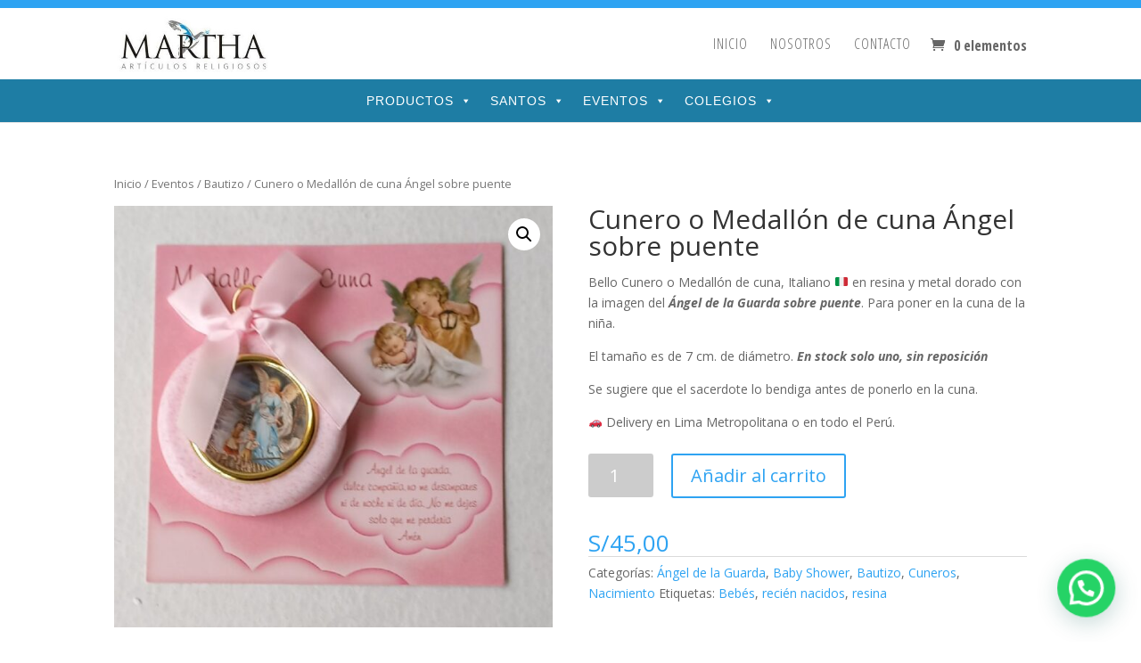

--- FILE ---
content_type: text/html; charset=UTF-8
request_url: https://artereligiosomartha.pe/producto/cunero-o-medallon-de-cuna-angel-sobre-puente/
body_size: 73151
content:
<!DOCTYPE html>
<html lang="es">
<head>
	<meta charset="UTF-8" />
<meta http-equiv="X-UA-Compatible" content="IE=edge">
	<link rel="pingback" href="https://artereligiosomartha.pe/xmlrpc.php" />

	<script type="text/javascript">
		document.documentElement.className = 'js';
	</script>

	
	<!-- This site is optimized with the Yoast SEO plugin v15.1.1 - https://yoast.com/wordpress/plugins/seo/ -->
	<title>Cunero o Medallón de cuna Ángel sobre puente - Arte Religioso Martha</title>
	<meta name="robots" content="index, follow, max-snippet:-1, max-image-preview:large, max-video-preview:-1" />
	<link rel="canonical" href="https://artereligiosomartha.pe/producto/cunero-o-medallon-de-cuna-angel-sobre-puente/" />
	<meta property="og:locale" content="es_ES" />
	<meta property="og:type" content="article" />
	<meta property="og:title" content="Cunero o Medallón de cuna Ángel sobre puente - Arte Religioso Martha" />
	<meta property="og:description" content="Bello Cunero o Medallón de cuna, Italiano 🇮🇹 en resina y metal dorado con la imagen del Ángel de la Guarda sobre puente. Para poner en la cuna de la niña.  El tamaño es de 7 cm. de diámetro. En stock solo uno, sin reposición  Se sugiere que el sacerdote lo bendiga antes de ponerlo en la cuna.  🚗 Delivery en Lima Metropolitana o en todo el Perú." />
	<meta property="og:url" content="https://artereligiosomartha.pe/producto/cunero-o-medallon-de-cuna-angel-sobre-puente/" />
	<meta property="og:site_name" content="Arte Religioso Martha" />
	<meta property="article:modified_time" content="2025-11-10T18:52:57+00:00" />
	<meta property="og:image" content="https://artereligiosomartha.pe/wp-content/uploads/2020/10/CUNERO-NINA-REDONDO-NUEVO.jpg" />
	<meta property="og:image:width" content="723" />
	<meta property="og:image:height" content="696" />
	<meta name="twitter:card" content="summary_large_image" />
	<script type="application/ld+json" class="yoast-schema-graph">{"@context":"https://schema.org","@graph":[{"@type":"WebSite","@id":"https://artereligiosomartha.pe/#website","url":"https://artereligiosomartha.pe/","name":"Arte Religioso Martha","description":"","potentialAction":[{"@type":"SearchAction","target":"https://artereligiosomartha.pe/?s={search_term_string}","query-input":"required name=search_term_string"}],"inLanguage":"es"},{"@type":"ImageObject","@id":"https://artereligiosomartha.pe/producto/cunero-o-medallon-de-cuna-angel-sobre-puente/#primaryimage","inLanguage":"es","url":"https://artereligiosomartha.pe/wp-content/uploads/2020/10/CUNERO-NINA-REDONDO-NUEVO.jpg","width":723,"height":696},{"@type":"WebPage","@id":"https://artereligiosomartha.pe/producto/cunero-o-medallon-de-cuna-angel-sobre-puente/#webpage","url":"https://artereligiosomartha.pe/producto/cunero-o-medallon-de-cuna-angel-sobre-puente/","name":"Cunero o Medall\u00f3n de cuna \u00c1ngel sobre puente - Arte Religioso Martha","isPartOf":{"@id":"https://artereligiosomartha.pe/#website"},"primaryImageOfPage":{"@id":"https://artereligiosomartha.pe/producto/cunero-o-medallon-de-cuna-angel-sobre-puente/#primaryimage"},"datePublished":"2024-05-12T22:08:46+00:00","dateModified":"2025-11-10T18:52:57+00:00","inLanguage":"es","potentialAction":[{"@type":"ReadAction","target":["https://artereligiosomartha.pe/producto/cunero-o-medallon-de-cuna-angel-sobre-puente/"]}]}]}</script>
	<!-- / Yoast SEO plugin. -->


<link rel='dns-prefetch' href='//www.google.com' />
<link rel='dns-prefetch' href='//fonts.googleapis.com' />
<link rel='dns-prefetch' href='//s.w.org' />
<link rel="alternate" type="application/rss+xml" title="Arte Religioso Martha &raquo; Feed" href="https://artereligiosomartha.pe/feed/" />
<link rel="alternate" type="application/rss+xml" title="Arte Religioso Martha &raquo; Feed de los comentarios" href="https://artereligiosomartha.pe/comments/feed/" />
<link rel="alternate" type="application/rss+xml" title="Arte Religioso Martha &raquo; Comentario Cunero o Medallón de cuna Ángel sobre puente del feed" href="https://artereligiosomartha.pe/producto/cunero-o-medallon-de-cuna-angel-sobre-puente/feed/" />
		<script type="text/javascript">
			window._wpemojiSettings = {"baseUrl":"https:\/\/s.w.org\/images\/core\/emoji\/13.0.0\/72x72\/","ext":".png","svgUrl":"https:\/\/s.w.org\/images\/core\/emoji\/13.0.0\/svg\/","svgExt":".svg","source":{"concatemoji":"https:\/\/artereligiosomartha.pe\/wp-includes\/js\/wp-emoji-release.min.js?ver=5.5.17"}};
			!function(e,a,t){var n,r,o,i=a.createElement("canvas"),p=i.getContext&&i.getContext("2d");function s(e,t){var a=String.fromCharCode;p.clearRect(0,0,i.width,i.height),p.fillText(a.apply(this,e),0,0);e=i.toDataURL();return p.clearRect(0,0,i.width,i.height),p.fillText(a.apply(this,t),0,0),e===i.toDataURL()}function c(e){var t=a.createElement("script");t.src=e,t.defer=t.type="text/javascript",a.getElementsByTagName("head")[0].appendChild(t)}for(o=Array("flag","emoji"),t.supports={everything:!0,everythingExceptFlag:!0},r=0;r<o.length;r++)t.supports[o[r]]=function(e){if(!p||!p.fillText)return!1;switch(p.textBaseline="top",p.font="600 32px Arial",e){case"flag":return s([127987,65039,8205,9895,65039],[127987,65039,8203,9895,65039])?!1:!s([55356,56826,55356,56819],[55356,56826,8203,55356,56819])&&!s([55356,57332,56128,56423,56128,56418,56128,56421,56128,56430,56128,56423,56128,56447],[55356,57332,8203,56128,56423,8203,56128,56418,8203,56128,56421,8203,56128,56430,8203,56128,56423,8203,56128,56447]);case"emoji":return!s([55357,56424,8205,55356,57212],[55357,56424,8203,55356,57212])}return!1}(o[r]),t.supports.everything=t.supports.everything&&t.supports[o[r]],"flag"!==o[r]&&(t.supports.everythingExceptFlag=t.supports.everythingExceptFlag&&t.supports[o[r]]);t.supports.everythingExceptFlag=t.supports.everythingExceptFlag&&!t.supports.flag,t.DOMReady=!1,t.readyCallback=function(){t.DOMReady=!0},t.supports.everything||(n=function(){t.readyCallback()},a.addEventListener?(a.addEventListener("DOMContentLoaded",n,!1),e.addEventListener("load",n,!1)):(e.attachEvent("onload",n),a.attachEvent("onreadystatechange",function(){"complete"===a.readyState&&t.readyCallback()})),(n=t.source||{}).concatemoji?c(n.concatemoji):n.wpemoji&&n.twemoji&&(c(n.twemoji),c(n.wpemoji)))}(window,document,window._wpemojiSettings);
		</script>
		<meta content="artereligiosomartha v.1.0.0" name="generator"/><style type="text/css">
img.wp-smiley,
img.emoji {
	display: inline !important;
	border: none !important;
	box-shadow: none !important;
	height: 1em !important;
	width: 1em !important;
	margin: 0 .07em !important;
	vertical-align: -0.1em !important;
	background: none !important;
	padding: 0 !important;
}
</style>
	<link rel='stylesheet' id='sbi_styles-css'  href='https://artereligiosomartha.pe/wp-content/plugins/instagram-feed/css/sbi-styles.min.css?ver=6.6.1' type='text/css' media='all' />
<link rel='stylesheet' id='wp-block-library-css'  href='https://artereligiosomartha.pe/wp-includes/css/dist/block-library/style.min.css?ver=5.5.17' type='text/css' media='all' />
<link rel='stylesheet' id='wc-block-vendors-style-css'  href='https://artereligiosomartha.pe/wp-content/plugins/woocommerce/packages/woocommerce-blocks/build/vendors-style.css?ver=3.1.0' type='text/css' media='all' />
<link rel='stylesheet' id='wc-block-style-css'  href='https://artereligiosomartha.pe/wp-content/plugins/woocommerce/packages/woocommerce-blocks/build/style.css?ver=3.1.0' type='text/css' media='all' />
<link rel='stylesheet' id='contact-form-7-css'  href='https://artereligiosomartha.pe/wp-content/plugins/contact-form-7/includes/css/styles.css?ver=5.3' type='text/css' media='all' />
<link rel='stylesheet' id='photoswipe-css'  href='https://artereligiosomartha.pe/wp-content/plugins/woocommerce/assets/css/photoswipe/photoswipe.min.css?ver=4.5.2' type='text/css' media='all' />
<link rel='stylesheet' id='photoswipe-default-skin-css'  href='https://artereligiosomartha.pe/wp-content/plugins/woocommerce/assets/css/photoswipe/default-skin/default-skin.min.css?ver=4.5.2' type='text/css' media='all' />
<link rel='stylesheet' id='woocommerce-layout-css'  href='https://artereligiosomartha.pe/wp-content/plugins/woocommerce/assets/css/woocommerce-layout.css?ver=4.5.2' type='text/css' media='all' />
<link rel='stylesheet' id='woocommerce-smallscreen-css'  href='https://artereligiosomartha.pe/wp-content/plugins/woocommerce/assets/css/woocommerce-smallscreen.css?ver=4.5.2' type='text/css' media='only screen and (max-width: 768px)' />
<link rel='stylesheet' id='woocommerce-general-css'  href='https://artereligiosomartha.pe/wp-content/plugins/woocommerce/assets/css/woocommerce.css?ver=4.5.2' type='text/css' media='all' />
<style id='woocommerce-inline-inline-css' type='text/css'>
.woocommerce form .form-row .required { visibility: visible; }
</style>
<link rel='stylesheet' id='megamenu-css'  href='https://artereligiosomartha.pe/wp-content/uploads/maxmegamenu/style.css?ver=5db6b4' type='text/css' media='all' />
<link rel='stylesheet' id='dashicons-css'  href='https://artereligiosomartha.pe/wp-includes/css/dashicons.min.css?ver=5.5.17' type='text/css' media='all' />
<link rel='stylesheet' id='divi-fonts-css'  href='https://fonts.googleapis.com/css?family=Open+Sans:300italic,400italic,600italic,700italic,800italic,400,300,600,700,800&#038;subset=latin,latin-ext&#038;display=swap' type='text/css' media='all' />
<link rel='stylesheet' id='divi-style-css'  href='https://artereligiosomartha.pe/wp-content/themes/artereligiosomartha/style.css?ver=4.6.5' type='text/css' media='all' />
<link rel='stylesheet' id='et-builder-googlefonts-cached-css'  href='https://fonts.googleapis.com/css?family=Open+Sans+Condensed:300,300italic,700&#038;subset=latin,latin-ext&#038;display=swap' type='text/css' media='all' />
<link rel='stylesheet' id='joinchat-css'  href='https://artereligiosomartha.pe/wp-content/plugins/creame-whatsapp-me/public/css/joinchat.min.css?ver=4.0.10' type='text/css' media='all' />
<style id='joinchat-inline-css' type='text/css'>
.joinchat{ --red:37; --green:211; --blue:102; }
</style>
<link rel='stylesheet' id='woo-variation-swatches-css'  href='https://artereligiosomartha.pe/wp-content/plugins/woo-variation-swatches/assets/css/frontend.min.css?ver=1.0.85' type='text/css' media='all' />
<style id='woo-variation-swatches-inline-css' type='text/css'>
.variable-item:not(.radio-variable-item) { width : 30px; height : 30px; } .wvs-style-squared .button-variable-item { min-width : 30px; } .button-variable-item span { font-size : 16px; }
</style>
<link rel='stylesheet' id='woo-variation-swatches-theme-override-css'  href='https://artereligiosomartha.pe/wp-content/plugins/woo-variation-swatches/assets/css/wvs-theme-override.min.css?ver=1.0.85' type='text/css' media='all' />
<link rel='stylesheet' id='woo-variation-swatches-tooltip-css'  href='https://artereligiosomartha.pe/wp-content/plugins/woo-variation-swatches/assets/css/frontend-tooltip.min.css?ver=1.0.85' type='text/css' media='all' />
<script type='text/javascript' src='https://artereligiosomartha.pe/wp-includes/js/jquery/jquery.js?ver=1.12.4-wp' id='jquery-core-js'></script>
<script type='text/javascript' src='https://artereligiosomartha.pe/wp-content/themes/Divi/core/admin/js/es6-promise.auto.min.js?ver=5.5.17' id='es6-promise-js'></script>
<script type='text/javascript' id='et-core-api-spam-recaptcha-js-extra'>
/* <![CDATA[ */
var et_core_api_spam_recaptcha = {"site_key":"","page_action":{"action":"cunero_o_medallon_de_cuna_angel_sobre_puente"}};
/* ]]> */
</script>
<script type='text/javascript' src='https://artereligiosomartha.pe/wp-content/themes/Divi/core/admin/js/recaptcha.js?ver=5.5.17' id='et-core-api-spam-recaptcha-js'></script>
<link rel="https://api.w.org/" href="https://artereligiosomartha.pe/wp-json/" /><link rel="alternate" type="application/json" href="https://artereligiosomartha.pe/wp-json/wp/v2/product/2567" /><link rel="EditURI" type="application/rsd+xml" title="RSD" href="https://artereligiosomartha.pe/xmlrpc.php?rsd" />
<link rel="wlwmanifest" type="application/wlwmanifest+xml" href="https://artereligiosomartha.pe/wp-includes/wlwmanifest.xml" /> 
<meta name="generator" content="WordPress 5.5.17" />
<meta name="generator" content="WooCommerce 4.5.2" />
<link rel='shortlink' href='https://artereligiosomartha.pe/?p=2567' />
<link rel="alternate" type="application/json+oembed" href="https://artereligiosomartha.pe/wp-json/oembed/1.0/embed?url=https%3A%2F%2Fartereligiosomartha.pe%2Fproducto%2Fcunero-o-medallon-de-cuna-angel-sobre-puente%2F" />
<link rel="alternate" type="text/xml+oembed" href="https://artereligiosomartha.pe/wp-json/oembed/1.0/embed?url=https%3A%2F%2Fartereligiosomartha.pe%2Fproducto%2Fcunero-o-medallon-de-cuna-angel-sobre-puente%2F&#038;format=xml" />
<meta name="viewport" content="width=device-width, initial-scale=1.0, maximum-scale=1.0, user-scalable=0" />	<noscript><style>.woocommerce-product-gallery{ opacity: 1 !important; }</style></noscript>
	<!-- Meta Tags -->
<meta property="og:locale" content="es_ES">
<meta property="og:type" content="website">
<meta property="og:title" content="Arte Religioso Martha">
<meta property="og:description" content=".">
<meta property="og:url" content="https://artereligiosomartha.pe">
<meta property="og:image" content="https://artereligiosomartha.pe/wp-content/uploads/2020/07/logo-ogimage-martha.pe_.jpg">
<meta property="og:site_name" content="Arte Religioso Martha">
<meta name="description" content="Martha - Tienda de Artículos Religiosos Italianos en Perú.">
<meta name="keywords" content="Arte Religioso Martha, Arte Religioso Perú, Arte Religioso Lima, artículos religiosos, artículos religiosos lima, artículos religiosos perú, artículos religiosos italianos, artículos religiosos italianos perú,">
<meta name="author" content="CG Studio - https://www.cgstudio.cl">
<meta name="robots" content="index, follow">
<meta name="revisit-after" content="5 days">
<meta name="twitter:card" content="summary_large_image">
<meta name="twitter:description" content="Martha - Tienda de Artículos Religiosos Italianos en Perú.">
<meta name="twitter:title" content="Arte Religioso Martha">
<meta name="twitter:image" content="https://artereligiosomartha.pe/wp-content/uploads/2020/07/logo-ogimage-martha.pe_.jpg">

<!-- FOntAwesome -->
<link rel="stylesheet" href="https://cdnjs.cloudflare.com/ajax/libs/font-awesome/5.14.0/css/all.min.css">

<!-- Global site tag (gtag.js) - Google Analytics -->
<script async src="https://www.googletagmanager.com/gtag/js?id=UA-91564409-28"></script>
<script>
  window.dataLayer = window.dataLayer || [];
  function gtag(){dataLayer.push(arguments);}
  gtag('js', new Date());

  gtag('config', 'UA-91564409-28');
</script>
<link rel="icon" href="https://artereligiosomartha.pe/wp-content/uploads/2020/08/cropped-logo-martha-web-footer-32x32.jpg" sizes="32x32" />
<link rel="icon" href="https://artereligiosomartha.pe/wp-content/uploads/2020/08/cropped-logo-martha-web-footer-192x192.jpg" sizes="192x192" />
<link rel="apple-touch-icon" href="https://artereligiosomartha.pe/wp-content/uploads/2020/08/cropped-logo-martha-web-footer-180x180.jpg" />
<meta name="msapplication-TileImage" content="https://artereligiosomartha.pe/wp-content/uploads/2020/08/cropped-logo-martha-web-footer-270x270.jpg" />
<style id="et-divi-customizer-global-cached-inline-styles">#top-menu li a{font-size:16px}body.et_vertical_nav .container.et_search_form_container .et-search-form input{font-size:16px!important}#top-menu li a,.et_search_form_container input{font-weight:normal;font-style:normal;text-transform:uppercase;text-decoration:none;letter-spacing:1px}.et_search_form_container input::-moz-placeholder{font-weight:normal;font-style:normal;text-transform:uppercase;text-decoration:none;letter-spacing:1px}.et_search_form_container input::-webkit-input-placeholder{font-weight:normal;font-style:normal;text-transform:uppercase;text-decoration:none;letter-spacing:1px}.et_search_form_container input:-ms-input-placeholder{font-weight:normal;font-style:normal;text-transform:uppercase;text-decoration:none;letter-spacing:1px}#top-menu li.current-menu-ancestor>a,#top-menu li.current-menu-item>a,#top-menu li.current_page_item>a,.et_color_scheme_red #top-menu li.current-menu-ancestor>a,.et_color_scheme_red #top-menu li.current-menu-item>a,.et_color_scheme_red #top-menu li.current_page_item>a,.et_color_scheme_pink #top-menu li.current-menu-ancestor>a,.et_color_scheme_pink #top-menu li.current-menu-item>a,.et_color_scheme_pink #top-menu li.current_page_item>a,.et_color_scheme_orange #top-menu li.current-menu-ancestor>a,.et_color_scheme_orange #top-menu li.current-menu-item>a,.et_color_scheme_orange #top-menu li.current_page_item>a,.et_color_scheme_green #top-menu li.current-menu-ancestor>a,.et_color_scheme_green #top-menu li.current-menu-item>a,.et_color_scheme_green #top-menu li.current_page_item>a{color:#1e7da4}#footer-widgets .footer-widget a,#footer-widgets .footer-widget li a,#footer-widgets .footer-widget li a:hover{color:#ffffff}.footer-widget{color:#ffffff}.et_slide_in_menu_container,.et_slide_in_menu_container .et-search-field{letter-spacing:px}.et_slide_in_menu_container .et-search-field::-moz-placeholder{letter-spacing:px}.et_slide_in_menu_container .et-search-field::-webkit-input-placeholder{letter-spacing:px}.et_slide_in_menu_container .et-search-field:-ms-input-placeholder{letter-spacing:px}@media only screen and (min-width:981px){#logo{max-height:80%}.et_pb_svg_logo #logo{height:80%}.et-fixed-header #top-menu li.current-menu-ancestor>a,.et-fixed-header #top-menu li.current-menu-item>a,.et-fixed-header #top-menu li.current_page_item>a{color:#1e7da4!important}}@media only screen and (min-width:1350px){.et_pb_row{padding:27px 0}.et_pb_section{padding:54px 0}.single.et_pb_pagebuilder_layout.et_full_width_page .et_post_meta_wrapper{padding-top:81px}.et_pb_fullwidth_section{padding:0}}	#main-header,#et-top-navigation{font-family:'Open Sans Condensed',Helvetica,Arial,Lucida,sans-serif}</style><style type="text/css">/** Mega Menu CSS: fs **/</style>
</head>
<body data-rsssl=1 class="product-template-default single single-product postid-2567 theme-Divi woocommerce woocommerce-page woocommerce-no-js mega-menu-secondary-menu woo-variation-swatches wvs-theme-artereligiosomartha wvs-theme-child-divi wvs-style-squared wvs-attr-behavior-blur wvs-tooltip wvs-css et_pb_button_helper_class et_fixed_nav et_show_nav et_secondary_nav_enabled et_secondary_nav_only_menu et_primary_nav_dropdown_animation_fade et_secondary_nav_dropdown_animation_fade et_header_style_left et_pb_footer_columns3 et_cover_background et_pb_gutter osx et_pb_gutters3 et_no_sidebar et_divi_theme et-db et_minified_js et_minified_css">
	<div id="page-container">		

					<div id="top-header">
			<div class="container clearfix">

			

			</div> <!-- .container -->
		</div> <!-- #top-header -->
		
	
			<header id="main-header" data-height-onload="66">
			<div class="container clearfix et_menu_container">
							<div class="logo_container">
					<span class="logo_helper"></span>
					<a href="https://artereligiosomartha.pe/">
						<img src="https://artereligiosomartha.pe/wp-content/uploads/2020/07/logo-martha-web.jpg" alt="Arte Religioso Martha" id="logo" data-height-percentage="80" />
					</a>
				</div>
							<div id="et-top-navigation" data-height="66" data-fixed-height="40">
											<nav id="top-menu-nav">
						<ul id="top-menu" class="nav"><li id="menu-item-32" class="menu-item menu-item-type-post_type menu-item-object-page menu-item-home menu-item-32"><a href="https://artereligiosomartha.pe/">Inicio</a></li>
<li id="menu-item-34" class="menu-item menu-item-type-post_type menu-item-object-page menu-item-34"><a href="https://artereligiosomartha.pe/nosotros/">Nosotros</a></li>
<li id="menu-item-288" class="menu-item menu-item-type-post_type menu-item-object-page menu-item-288"><a href="https://artereligiosomartha.pe/contacto/">Contacto</a></li>
</ul>						</nav>
					
					<a href="https://artereligiosomartha.pe/carrito/" class="et-cart-info">
				<span>0 elementos</span>
			</a>
					
					
					<div id="et_mobile_nav_menu">
				<div class="mobile_nav closed">
					<span class="select_page">Seleccionar página</span>
					<span class="mobile_menu_bar mobile_menu_bar_toggle"></span>
				</div>
			</div>				</div> <!-- #et-top-navigation -->
			</div> <!-- .container -->
			<div class="et_search_outer">
				<div class="container et_search_form_container">
					<form role="search" method="get" class="et-search-form" action="https://artereligiosomartha.pe/">
					<input type="search" class="et-search-field" placeholder="Búsqueda &hellip;" value="" name="s" title="Buscar:" />					</form>
					<span class="et_close_search_field"></span>
				</div>
			</div>


			<div id="et-secondary-menu">
				<div id="mega-menu-wrap-secondary-menu" class="mega-menu-wrap"><div class="mega-menu-toggle"><div class="mega-toggle-blocks-left"></div><div class="mega-toggle-blocks-center"><div class='mega-toggle-block mega-menu-toggle-block mega-toggle-block-1' id='mega-toggle-block-1' tabindex='0'><span class='mega-toggle-label' role='button' aria-expanded='false'><span class='mega-toggle-label-closed'>TIENDA</span><span class='mega-toggle-label-open'>TIENDA</span></span></div></div><div class="mega-toggle-blocks-right"></div></div><ul id="mega-menu-secondary-menu" class="mega-menu max-mega-menu mega-menu-horizontal mega-no-js" data-event="hover_intent" data-effect="fade_up" data-effect-speed="200" data-effect-mobile="disabled" data-effect-speed-mobile="0" data-mobile-force-width="false" data-second-click="go" data-document-click="collapse" data-vertical-behaviour="standard" data-breakpoint="600" data-unbind="true" data-hover-intent-timeout="300" data-hover-intent-interval="100"><li class='mega-menu-item mega-menu-item-type-taxonomy mega-menu-item-object-product_cat mega-current-product-ancestor mega-menu-item-has-children mega-menu-megamenu mega-align-bottom-left mega-menu-megamenu mega-menu-item-38' id='mega-menu-item-38'><a class="mega-menu-link" href="https://artereligiosomartha.pe/categoria-producto/productos/" aria-haspopup="true" aria-expanded="false" tabindex="0">Productos<span class="mega-indicator"></span></a>
<ul class="mega-sub-menu">
<li class='mega-menu-item mega-menu-item-type-taxonomy mega-menu-item-object-product_cat mega-menu-columns-1-of-6 mega-menu-item-41' id='mega-menu-item-41'><a class="mega-menu-link" href="https://artereligiosomartha.pe/categoria-producto/productos/angeles/">Ángeles</a></li><li class='mega-menu-item mega-menu-item-type-taxonomy mega-menu-item-object-product_cat mega-menu-columns-1-of-6 mega-menu-item-42' id='mega-menu-item-42'><a class="mega-menu-link" href="https://artereligiosomartha.pe/categoria-producto/productos/autoadhesivos/">Autoadhesivos</a></li><li class='mega-menu-item mega-menu-item-type-taxonomy mega-menu-item-object-product_cat mega-menu-columns-1-of-6 mega-menu-item-43' id='mega-menu-item-43'><a class="mega-menu-link" href="https://artereligiosomartha.pe/categoria-producto/productos/botellas-para-agua-bendita/">Botellas para Agua Bendita</a></li><li class='mega-menu-item mega-menu-item-type-taxonomy mega-menu-item-object-product_cat mega-menu-columns-1-of-6 mega-menu-item-44' id='mega-menu-item-44'><a class="mega-menu-link" href="https://artereligiosomartha.pe/categoria-producto/productos/cruces/">Cruces</a></li><li class='mega-menu-item mega-menu-item-type-taxonomy mega-menu-item-object-product_cat mega-menu-columns-1-of-6 mega-menu-item-45' id='mega-menu-item-45'><a class="mega-menu-link" href="https://artereligiosomartha.pe/categoria-producto/productos/crucifijos/">Crucifijos</a></li><li class='mega-menu-item mega-menu-item-type-taxonomy mega-menu-item-object-product_cat mega-menu-columns-1-of-6 mega-menu-item-46' id='mega-menu-item-46'><a class="mega-menu-link" href="https://artereligiosomartha.pe/categoria-producto/productos/cuadros/">Cuadros</a></li><li class='mega-menu-item mega-menu-item-type-taxonomy mega-menu-item-object-product_cat mega-current-product-ancestor mega-current-menu-parent mega-current-product-parent mega-menu-columns-1-of-6 mega-menu-clear mega-menu-item-47' id='mega-menu-item-47'><a class="mega-menu-link" href="https://artereligiosomartha.pe/categoria-producto/productos/cuneros/">Cuneros</a></li><li class='mega-menu-item mega-menu-item-type-taxonomy mega-menu-item-object-product_cat mega-current_page_parent mega-menu-columns-1-of-6 mega-menu-item-48' id='mega-menu-item-48'><a class="mega-menu-link" href="https://artereligiosomartha.pe/categoria-producto/productos/pulseras/">Pulseras</a></li><li class='mega-menu-item mega-menu-item-type-taxonomy mega-menu-item-object-product_cat mega-menu-columns-1-of-6 mega-menu-item-49' id='mega-menu-item-49'><a class="mega-menu-link" href="https://artereligiosomartha.pe/categoria-producto/productos/denarios/">Denarios</a></li><li class='mega-menu-item mega-menu-item-type-taxonomy mega-menu-item-object-product_cat mega-menu-columns-1-of-6 mega-menu-item-50' id='mega-menu-item-50'><a class="mega-menu-link" href="https://artereligiosomartha.pe/categoria-producto/productos/detentes/">Detentes</a></li><li class='mega-menu-item mega-menu-item-type-taxonomy mega-menu-item-object-product_cat mega-menu-columns-1-of-6 mega-menu-item-51' id='mega-menu-item-51'><a class="mega-menu-link" href="https://artereligiosomartha.pe/categoria-producto/productos/escapularios/">Escapularios</a></li><li class='mega-menu-item mega-menu-item-type-taxonomy mega-menu-item-object-product_cat mega-menu-columns-1-of-6 mega-menu-item-52' id='mega-menu-item-52'><a class="mega-menu-link" href="https://artereligiosomartha.pe/categoria-producto/productos/estampitas/">Estampitas</a></li><li class='mega-menu-item mega-menu-item-type-taxonomy mega-menu-item-object-product_cat mega-menu-columns-1-of-6 mega-menu-clear mega-menu-item-53' id='mega-menu-item-53'><a class="mega-menu-link" href="https://artereligiosomartha.pe/categoria-producto/productos/imagenes/">Imágenes</a></li><li class='mega-menu-item mega-menu-item-type-taxonomy mega-menu-item-object-product_cat mega-menu-columns-1-of-6 mega-menu-item-54' id='mega-menu-item-54'><a class="mega-menu-link" href="https://artereligiosomartha.pe/categoria-producto/productos/imanes/">Imanes</a></li><li class='mega-menu-item mega-menu-item-type-taxonomy mega-menu-item-object-product_cat mega-menu-columns-1-of-6 mega-menu-item-55' id='mega-menu-item-55'><a class="mega-menu-link" href="https://artereligiosomartha.pe/categoria-producto/productos/laminas/">Láminas</a></li><li class='mega-menu-item mega-menu-item-type-taxonomy mega-menu-item-object-product_cat mega-menu-columns-1-of-6 mega-menu-item-56' id='mega-menu-item-56'><a class="mega-menu-link" href="https://artereligiosomartha.pe/categoria-producto/productos/libros/">Libros</a></li><li class='mega-menu-item mega-menu-item-type-taxonomy mega-menu-item-object-product_cat mega-menu-columns-1-of-6 mega-menu-item-57' id='mega-menu-item-57'><a class="mega-menu-link" href="https://artereligiosomartha.pe/categoria-producto/productos/llaveros/">Llaveros</a></li><li class='mega-menu-item mega-menu-item-type-taxonomy mega-menu-item-object-product_cat mega-menu-columns-1-of-6 mega-menu-item-58' id='mega-menu-item-58'><a class="mega-menu-link" href="https://artereligiosomartha.pe/categoria-producto/productos/medallas/">Medallas</a></li><li class='mega-menu-item mega-menu-item-type-taxonomy mega-menu-item-object-product_cat mega-menu-columns-1-of-6 mega-menu-clear mega-menu-item-59' id='mega-menu-item-59'><a class="mega-menu-link" href="https://artereligiosomartha.pe/categoria-producto/productos/miniposters/">Miniposters</a></li><li class='mega-menu-item mega-menu-item-type-taxonomy mega-menu-item-object-product_cat mega-menu-columns-1-of-6 mega-menu-item-60' id='mega-menu-item-60'><a class="mega-menu-link" href="https://artereligiosomartha.pe/categoria-producto/productos/misalitos/">Misalitos</a></li><li class='mega-menu-item mega-menu-item-type-taxonomy mega-menu-item-object-product_cat mega-menu-columns-1-of-6 mega-menu-item-61' id='mega-menu-item-61'><a class="mega-menu-link" href="https://artereligiosomartha.pe/categoria-producto/productos/oraciones/">Oraciones</a></li><li class='mega-menu-item mega-menu-item-type-taxonomy mega-menu-item-object-product_cat mega-menu-columns-1-of-6 mega-menu-item-62' id='mega-menu-item-62'><a class="mega-menu-link" href="https://artereligiosomartha.pe/categoria-producto/productos/pesebres/">Pesebres</a></li><li class='mega-menu-item mega-menu-item-type-taxonomy mega-menu-item-object-product_cat mega-menu-columns-1-of-6 mega-menu-item-63' id='mega-menu-item-63'><a class="mega-menu-link" href="https://artereligiosomartha.pe/categoria-producto/productos/pines/">Pines</a></li><li class='mega-menu-item mega-menu-item-type-taxonomy mega-menu-item-object-product_cat mega-menu-columns-1-of-6 mega-menu-item-64' id='mega-menu-item-64'><a class="mega-menu-link" href="https://artereligiosomartha.pe/categoria-producto/productos/polidipticos/">Polidipticos</a></li><li class='mega-menu-item mega-menu-item-type-taxonomy mega-menu-item-object-product_cat mega-menu-columns-1-of-6 mega-menu-clear mega-menu-item-65' id='mega-menu-item-65'><a class="mega-menu-link" href="https://artereligiosomartha.pe/categoria-producto/productos/portarretratos/">Portarretratos</a></li><li class='mega-menu-item mega-menu-item-type-taxonomy mega-menu-item-object-product_cat mega-menu-columns-1-of-6 mega-menu-item-66' id='mega-menu-item-66'><a class="mega-menu-link" href="https://artereligiosomartha.pe/categoria-producto/productos/rosarios/">Rosarios</a></li><li class='mega-menu-item mega-menu-item-type-taxonomy mega-menu-item-object-product_cat mega-menu-columns-1-of-6 mega-menu-item-67' id='mega-menu-item-67'><a class="mega-menu-link" href="https://artereligiosomartha.pe/categoria-producto/productos/separadores-de-libros/">Separadores de Libros</a></li><li class='mega-menu-item mega-menu-item-type-taxonomy mega-menu-item-object-product_cat mega-menu-columns-1-of-6 mega-menu-item-395' id='mega-menu-item-395'><a class="mega-menu-link" href="https://artereligiosomartha.pe/categoria-producto/productos/otros-productos/">Otros</a></li></ul>
</li><li class='mega-menu-item mega-menu-item-type-taxonomy mega-menu-item-object-product_cat mega-current-product-ancestor mega-menu-item-has-children mega-menu-megamenu mega-align-bottom-left mega-menu-megamenu mega-menu-item-39' id='mega-menu-item-39'><a class="mega-menu-link" href="https://artereligiosomartha.pe/categoria-producto/santos/" aria-haspopup="true" aria-expanded="false" tabindex="0">Santos<span class="mega-indicator"></span></a>
<ul class="mega-sub-menu">
<li class='mega-menu-item mega-menu-item-type-taxonomy mega-menu-item-object-product_cat mega-current-product-ancestor mega-current-menu-parent mega-current-product-parent mega-menu-columns-1-of-5 mega-menu-item-68' id='mega-menu-item-68'><a class="mega-menu-link" href="https://artereligiosomartha.pe/categoria-producto/santos/angel-de-la-guarda/">Ángel de la Guarda</a></li><li class='mega-menu-item mega-menu-item-type-taxonomy mega-menu-item-object-product_cat mega-menu-columns-1-of-5 mega-menu-item-69' id='mega-menu-item-69'><a class="mega-menu-link" href="https://artereligiosomartha.pe/categoria-producto/santos/arcangeles/">Arcángeles</a></li><li class='mega-menu-item mega-menu-item-type-taxonomy mega-menu-item-object-product_cat mega-menu-columns-1-of-5 mega-menu-item-70' id='mega-menu-item-70'><a class="mega-menu-link" href="https://artereligiosomartha.pe/categoria-producto/santos/corazon-de-jesus/">Corazón de Jesús</a></li><li class='mega-menu-item mega-menu-item-type-taxonomy mega-menu-item-object-product_cat mega-menu-columns-1-of-5 mega-menu-item-71' id='mega-menu-item-71'><a class="mega-menu-link" href="https://artereligiosomartha.pe/categoria-producto/santos/corazon-de-maria/">Corazón de María</a></li><li class='mega-menu-item mega-menu-item-type-taxonomy mega-menu-item-object-product_cat mega-menu-columns-1-of-5 mega-menu-item-72' id='mega-menu-item-72'><a class="mega-menu-link" href="https://artereligiosomartha.pe/categoria-producto/santos/divino-nino/">Divino Niño</a></li><li class='mega-menu-item mega-menu-item-type-taxonomy mega-menu-item-object-product_cat mega-menu-columns-1-of-5 mega-menu-clear mega-menu-item-73' id='mega-menu-item-73'><a class="mega-menu-link" href="https://artereligiosomartha.pe/categoria-producto/santos/madonna-ferruzi/">Madonna Ferruzi</a></li><li class='mega-menu-item mega-menu-item-type-taxonomy mega-menu-item-object-product_cat mega-menu-columns-1-of-5 mega-menu-item-74' id='mega-menu-item-74'><a class="mega-menu-link" href="https://artereligiosomartha.pe/categoria-producto/santos/papa-francisco/">Papa Francisco</a></li><li class='mega-menu-item mega-menu-item-type-taxonomy mega-menu-item-object-product_cat mega-menu-columns-1-of-5 mega-menu-item-75' id='mega-menu-item-75'><a class="mega-menu-link" href="https://artereligiosomartha.pe/categoria-producto/santos/sagrada-familia/">Sagrada Familia</a></li><li class='mega-menu-item mega-menu-item-type-taxonomy mega-menu-item-object-product_cat mega-menu-columns-1-of-5 mega-menu-item-76' id='mega-menu-item-76'><a class="mega-menu-link" href="https://artereligiosomartha.pe/categoria-producto/santos/san-agustin/">San Agustín</a></li><li class='mega-menu-item mega-menu-item-type-taxonomy mega-menu-item-object-product_cat mega-menu-columns-1-of-5 mega-menu-item-77' id='mega-menu-item-77'><a class="mega-menu-link" href="https://artereligiosomartha.pe/categoria-producto/santos/san-antonio-de-padua/">San Antonio de Padua</a></li><li class='mega-menu-item mega-menu-item-type-taxonomy mega-menu-item-object-product_cat mega-menu-columns-1-of-5 mega-menu-clear mega-menu-item-78' id='mega-menu-item-78'><a class="mega-menu-link" href="https://artereligiosomartha.pe/categoria-producto/santos/san-benito/">San Benito</a></li><li class='mega-menu-item mega-menu-item-type-taxonomy mega-menu-item-object-product_cat mega-menu-columns-1-of-5 mega-menu-item-79' id='mega-menu-item-79'><a class="mega-menu-link" href="https://artereligiosomartha.pe/categoria-producto/santos/san-cristobal/">San Cristóbal</a></li><li class='mega-menu-item mega-menu-item-type-taxonomy mega-menu-item-object-product_cat mega-menu-columns-1-of-5 mega-menu-item-80' id='mega-menu-item-80'><a class="mega-menu-link" href="https://artereligiosomartha.pe/categoria-producto/santos/san-expedito/">San Expedito</a></li><li class='mega-menu-item mega-menu-item-type-taxonomy mega-menu-item-object-product_cat mega-menu-columns-1-of-5 mega-menu-item-81' id='mega-menu-item-81'><a class="mega-menu-link" href="https://artereligiosomartha.pe/categoria-producto/santos/san-juan-pablo-2/">San Juan Pablo II</a></li><li class='mega-menu-item mega-menu-item-type-taxonomy mega-menu-item-object-product_cat mega-menu-columns-1-of-5 mega-menu-item-82' id='mega-menu-item-82'><a class="mega-menu-link" href="https://artereligiosomartha.pe/categoria-producto/santos/san-judas-tadeo/">San Judas Tadeo</a></li><li class='mega-menu-item mega-menu-item-type-taxonomy mega-menu-item-object-product_cat mega-menu-columns-1-of-5 mega-menu-clear mega-menu-item-83' id='mega-menu-item-83'><a class="mega-menu-link" href="https://artereligiosomartha.pe/categoria-producto/santos/san-martin-de-porres/">San Martín de Porres</a></li><li class='mega-menu-item mega-menu-item-type-taxonomy mega-menu-item-object-product_cat mega-menu-columns-1-of-5 mega-menu-item-84' id='mega-menu-item-84'><a class="mega-menu-link" href="https://artereligiosomartha.pe/categoria-producto/santos/san-pio-de-pietrelcina/">San Pío de Pietrelcina</a></li><li class='mega-menu-item mega-menu-item-type-taxonomy mega-menu-item-object-product_cat mega-menu-columns-1-of-5 mega-menu-item-85' id='mega-menu-item-85'><a class="mega-menu-link" href="https://artereligiosomartha.pe/categoria-producto/santos/santa-rita-de-cascia/">Santa Rita de Cascia</a></li><li class='mega-menu-item mega-menu-item-type-taxonomy mega-menu-item-object-product_cat mega-menu-columns-1-of-5 mega-menu-item-86' id='mega-menu-item-86'><a class="mega-menu-link" href="https://artereligiosomartha.pe/categoria-producto/santos/santa-rosa/">Santa Rosa</a></li><li class='mega-menu-item mega-menu-item-type-taxonomy mega-menu-item-object-product_cat mega-menu-columns-1-of-5 mega-menu-item-87' id='mega-menu-item-87'><a class="mega-menu-link" href="https://artereligiosomartha.pe/categoria-producto/santos/senor-de-la-misericordia/">Señor de la Misericordia</a></li><li class='mega-menu-item mega-menu-item-type-taxonomy mega-menu-item-object-product_cat mega-menu-columns-1-of-5 mega-menu-clear mega-menu-item-88' id='mega-menu-item-88'><a class="mega-menu-link" href="https://artereligiosomartha.pe/categoria-producto/santos/virgen-de-fatima/">Virgen de Fátima</a></li><li class='mega-menu-item mega-menu-item-type-taxonomy mega-menu-item-object-product_cat mega-menu-columns-1-of-5 mega-menu-item-89' id='mega-menu-item-89'><a class="mega-menu-link" href="https://artereligiosomartha.pe/categoria-producto/santos/virgen-de-guadalupe/">Virgen de Guadalupe</a></li><li class='mega-menu-item mega-menu-item-type-taxonomy mega-menu-item-object-product_cat mega-menu-columns-1-of-5 mega-menu-item-90' id='mega-menu-item-90'><a class="mega-menu-link" href="https://artereligiosomartha.pe/categoria-producto/santos/virgen-de-la-merced/">Virgen de la Merced</a></li><li class='mega-menu-item mega-menu-item-type-taxonomy mega-menu-item-object-product_cat mega-menu-columns-1-of-5 mega-menu-item-91' id='mega-menu-item-91'><a class="mega-menu-link" href="https://artereligiosomartha.pe/categoria-producto/santos/virgen-de-lourdes/">Virgen de Lourdes</a></li><li class='mega-menu-item mega-menu-item-type-taxonomy mega-menu-item-object-product_cat mega-menu-columns-1-of-5 mega-menu-item-92' id='mega-menu-item-92'><a class="mega-menu-link" href="https://artereligiosomartha.pe/categoria-producto/santos/virgen-de-schoenstatt/">Virgen de Schoenstatt</a></li><li class='mega-menu-item mega-menu-item-type-taxonomy mega-menu-item-object-product_cat mega-menu-columns-1-of-5 mega-menu-clear mega-menu-item-93' id='mega-menu-item-93'><a class="mega-menu-link" href="https://artereligiosomartha.pe/categoria-producto/santos/virgen-del-carmen/">Virgen del Carmen</a></li><li class='mega-menu-item mega-menu-item-type-taxonomy mega-menu-item-object-product_cat mega-menu-columns-1-of-5 mega-menu-item-94' id='mega-menu-item-94'><a class="mega-menu-link" href="https://artereligiosomartha.pe/categoria-producto/santos/virgen-milagrosa/">Virgen Milagrosa</a></li><li class='mega-menu-item mega-menu-item-type-taxonomy mega-menu-item-object-product_cat mega-menu-columns-1-of-5 mega-menu-item-396' id='mega-menu-item-396'><a class="mega-menu-link" href="https://artereligiosomartha.pe/categoria-producto/santos/otros-santos/">Otros</a></li></ul>
</li><li class='mega-menu-item mega-menu-item-type-taxonomy mega-menu-item-object-product_cat mega-current-product-ancestor mega-menu-item-has-children mega-menu-megamenu mega-align-bottom-left mega-menu-megamenu mega-menu-item-40' id='mega-menu-item-40'><a class="mega-menu-link" href="https://artereligiosomartha.pe/categoria-producto/eventos/" aria-haspopup="true" aria-expanded="false" tabindex="0">Eventos<span class="mega-indicator"></span></a>
<ul class="mega-sub-menu">
<li class='mega-menu-item mega-menu-item-type-taxonomy mega-menu-item-object-product_cat mega-current-product-ancestor mega-current-menu-parent mega-current-product-parent mega-menu-columns-1-of-3 mega-menu-item-95' id='mega-menu-item-95'><a class="mega-menu-link" href="https://artereligiosomartha.pe/categoria-producto/eventos/baby-shower/">Baby Shower</a></li><li class='mega-menu-item mega-menu-item-type-taxonomy mega-menu-item-object-product_cat mega-current-product-ancestor mega-current-menu-parent mega-current-product-parent mega-menu-columns-1-of-3 mega-menu-item-102' id='mega-menu-item-102'><a class="mega-menu-link" href="https://artereligiosomartha.pe/categoria-producto/eventos/nacimiento/">Nacimiento</a></li><li class='mega-menu-item mega-menu-item-type-taxonomy mega-menu-item-object-product_cat mega-current-product-ancestor mega-current-menu-parent mega-current-product-parent mega-menu-columns-1-of-3 mega-menu-item-96' id='mega-menu-item-96'><a class="mega-menu-link" href="https://artereligiosomartha.pe/categoria-producto/eventos/bautizo/">Bautizo</a></li><li class='mega-menu-item mega-menu-item-type-taxonomy mega-menu-item-object-product_cat mega-menu-columns-1-of-3 mega-menu-clear mega-menu-item-103' id='mega-menu-item-103'><a class="mega-menu-link" href="https://artereligiosomartha.pe/categoria-producto/eventos/primera-comunion/">Primera Comunión</a></li><li class='mega-menu-item mega-menu-item-type-taxonomy mega-menu-item-object-product_cat mega-menu-columns-1-of-3 mega-menu-item-99' id='mega-menu-item-99'><a class="mega-menu-link" href="https://artereligiosomartha.pe/categoria-producto/eventos/confirmacion/">Confirmación</a></li><li class='mega-menu-item mega-menu-item-type-taxonomy mega-menu-item-object-product_cat mega-menu-columns-1-of-3 mega-menu-item-97' id='mega-menu-item-97'><a class="mega-menu-link" href="https://artereligiosomartha.pe/categoria-producto/eventos/bodas-shower-de-plata-de-oro/">Bodas - Shower - de Plata - de Oro</a></li><li class='mega-menu-item mega-menu-item-type-taxonomy mega-menu-item-object-product_cat mega-menu-columns-1-of-3 mega-menu-clear mega-menu-item-101' id='mega-menu-item-101'><a class="mega-menu-link" href="https://artereligiosomartha.pe/categoria-producto/eventos/graduacion/">Graduación</a></li><li class='mega-menu-item mega-menu-item-type-taxonomy mega-menu-item-object-product_cat mega-menu-columns-1-of-3 mega-menu-item-100' id='mega-menu-item-100'><a class="mega-menu-link" href="https://artereligiosomartha.pe/categoria-producto/eventos/defuncion/">Defunción</a></li><li class='mega-menu-item mega-menu-item-type-taxonomy mega-menu-item-object-product_cat mega-menu-columns-1-of-3 mega-menu-item-98' id='mega-menu-item-98'><a class="mega-menu-link" href="https://artereligiosomartha.pe/categoria-producto/eventos/catequesis-ingreso-sacerdocio-otros/">Catequesis - Ingreso Sacerdocio - Otros</a></li></ul>
</li><li class='mega-menu-item mega-menu-item-type-taxonomy mega-menu-item-object-product_cat mega-menu-item-has-children mega-menu-megamenu mega-align-bottom-left mega-menu-megamenu mega-menu-item-104' id='mega-menu-item-104'><a class="mega-menu-link" href="https://artereligiosomartha.pe/categoria-producto/colegios/" aria-haspopup="true" aria-expanded="false" tabindex="0">Colegios<span class="mega-indicator"></span></a>
<ul class="mega-sub-menu">
<li class='mega-menu-item mega-menu-item-type-taxonomy mega-menu-item-object-product_cat mega-menu-columns-1-of-4 mega-menu-item-107' id='mega-menu-item-107'><a class="mega-menu-link" href="https://artereligiosomartha.pe/categoria-producto/colegios/libros-vida-de-santos/">Libros Vida de Santos</a></li><li class='mega-menu-item mega-menu-item-type-taxonomy mega-menu-item-object-product_cat mega-menu-columns-1-of-4 mega-menu-item-106' id='mega-menu-item-106'><a class="mega-menu-link" href="https://artereligiosomartha.pe/categoria-producto/colegios/libros-de-pedagogia/">Libros de Pedagogía</a></li><li class='mega-menu-item mega-menu-item-type-taxonomy mega-menu-item-object-product_cat mega-menu-columns-1-of-4 mega-menu-item-108' id='mega-menu-item-108'><a class="mega-menu-link" href="https://artereligiosomartha.pe/categoria-producto/colegios/oraciones-miniposters/">Oraciones Miniposters</a></li><li class='mega-menu-item mega-menu-item-type-taxonomy mega-menu-item-object-product_cat mega-menu-columns-1-of-4 mega-menu-item-109' id='mega-menu-item-109'><a class="mega-menu-link" href="https://artereligiosomartha.pe/categoria-producto/colegios/otros/">Otros</a></li></ul>
</li></ul></div><a href="https://artereligiosomartha.pe/carrito/" class="et-cart-info">
				<span>0 elementos</span>
			</a>				</div> <!-- #et-secondary-menu -->
		</header> <!-- #main-header -->
			<div id="et-main-area">
	
	
		<div id="main-content">
			<div class="container">
				<div id="content-area" class="clearfix">
					<div id="left-area"><nav class="woocommerce-breadcrumb"><a href="https://artereligiosomartha.pe">Inicio</a>&nbsp;&#47;&nbsp;<a href="https://artereligiosomartha.pe/categoria-producto/eventos/">Eventos</a>&nbsp;&#47;&nbsp;<a href="https://artereligiosomartha.pe/categoria-producto/eventos/bautizo/">Bautizo</a>&nbsp;&#47;&nbsp;Cunero o Medallón de cuna Ángel sobre puente</nav>
					
			<div class="woocommerce-notices-wrapper"></div><div id="product-2567" class="product type-product post-2567 status-publish first instock product_cat-angel-de-la-guarda product_cat-baby-shower product_cat-bautizo product_cat-cuneros product_cat-nacimiento product_tag-bebes product_tag-recien-nacidos product_tag-resina has-post-thumbnail shipping-taxable purchasable product-type-simple">

	<div class="clearfix"><div class="woocommerce-product-gallery woocommerce-product-gallery--with-images woocommerce-product-gallery--columns-4 images" data-columns="4" style="opacity: 0; transition: opacity .25s ease-in-out;">
	<figure class="woocommerce-product-gallery__wrapper">
		<div data-thumb="https://artereligiosomartha.pe/wp-content/uploads/2020/10/CUNERO-NINA-REDONDO-NUEVO-100x100.jpg" data-thumb-alt="" class="woocommerce-product-gallery__image"><a href="https://artereligiosomartha.pe/wp-content/uploads/2020/10/CUNERO-NINA-REDONDO-NUEVO.jpg"><img width="600" height="578" src="https://artereligiosomartha.pe/wp-content/uploads/2020/10/CUNERO-NINA-REDONDO-NUEVO-600x578.jpg" class="wp-post-image" alt="" loading="lazy" title="CUNERO NIÑA REDONDO NUEVO" data-caption="" data-src="https://artereligiosomartha.pe/wp-content/uploads/2020/10/CUNERO-NINA-REDONDO-NUEVO.jpg" data-large_image="https://artereligiosomartha.pe/wp-content/uploads/2020/10/CUNERO-NINA-REDONDO-NUEVO.jpg" data-large_image_width="723" data-large_image_height="696" srcset="https://artereligiosomartha.pe/wp-content/uploads/2020/10/CUNERO-NINA-REDONDO-NUEVO-600x578.jpg 600w, https://artereligiosomartha.pe/wp-content/uploads/2020/10/CUNERO-NINA-REDONDO-NUEVO-480x462.jpg 480w" sizes="(min-width: 0px) and (max-width: 480px) 480px, (min-width: 481px) 600px, 100vw" /></a></div>	</figure>
</div>

	<div class="summary entry-summary">
		<h1 class="product_title entry-title">Cunero o Medallón de cuna Ángel sobre puente</h1><div class="woocommerce-product-details__short-description">
	<p>Bello Cunero o Medallón de cuna, Italiano 🇮🇹 en resina y metal dorado con la imagen del <em><strong>Ángel de la Guarda sobre puente</strong></em>. Para poner en la cuna de la niña.</p>
<p>El tamaño es de 7 cm. de diámetro. <em><strong>En stock solo uno, sin reposición</strong></em></p>
<p>Se sugiere que el sacerdote lo bendiga antes de ponerlo en la cuna.</p>
<p>🚗 Delivery en Lima Metropolitana o en todo el Perú.</p>
</div>

	
	<form class="cart" action="https://artereligiosomartha.pe/producto/cunero-o-medallon-de-cuna-angel-sobre-puente/" method="post" enctype='multipart/form-data'>
		
			<div class="quantity">
				<label class="screen-reader-text" for="quantity_6980453649811">Cunero o Medallón de cuna Ángel sobre puente cantidad</label>
		<input
			type="number"
			id="quantity_6980453649811"
			class="input-text qty text"
			step="1"
			min="1"
			max=""
			name="quantity"
			value="1"
			title="Cantidad"
			size="4"
			placeholder=""
			inputmode="numeric" />
			</div>
	
		<button type="submit" name="add-to-cart" value="2567" class="single_add_to_cart_button button alt">Añadir al carrito</button>

			</form>

	
<p class="price"><span class="woocommerce-Price-amount amount"><bdi><span class="woocommerce-Price-currencySymbol">S/</span>45,00</bdi></span></p>
<div class="product_meta">

	
	
	<span class="posted_in">Categorías: <a href="https://artereligiosomartha.pe/categoria-producto/santos/angel-de-la-guarda/" rel="tag">Ángel de la Guarda</a>, <a href="https://artereligiosomartha.pe/categoria-producto/eventos/baby-shower/" rel="tag">Baby Shower</a>, <a href="https://artereligiosomartha.pe/categoria-producto/eventos/bautizo/" rel="tag">Bautizo</a>, <a href="https://artereligiosomartha.pe/categoria-producto/productos/cuneros/" rel="tag">Cuneros</a>, <a href="https://artereligiosomartha.pe/categoria-producto/eventos/nacimiento/" rel="tag">Nacimiento</a></span>
	<span class="tagged_as">Etiquetas: <a href="https://artereligiosomartha.pe/etiqueta-producto/bebes/" rel="tag">Bebés</a>, <a href="https://artereligiosomartha.pe/etiqueta-producto/recien-nacidos/" rel="tag">recién nacidos</a>, <a href="https://artereligiosomartha.pe/etiqueta-producto/resina/" rel="tag">resina</a></span>
	
</div>
	</div>

	</div><!-- #end wrapper -->
	<section class="related products">

					<h2>Productos relacionados</h2>
				
		<ul class="products columns-4">

			
					<li class="product type-product post-1325 status-publish first instock product_cat-angel-de-la-guarda product_cat-angeles product_cat-baby-shower product_cat-bautizo product_cat-nacimiento product_tag-angel product_tag-resina has-post-thumbnail shipping-taxable purchasable product-type-simple">
	<a href="https://artereligiosomartha.pe/producto/angeles-20-cm-copia/" class="woocommerce-LoopProduct-link woocommerce-loop-product__link"><span class="et_shop_image"><img width="300" height="197" src="https://artereligiosomartha.pe/wp-content/uploads/2022/12/Angel-dorado-100-0400335-3-300x197.jpg" class="attachment-woocommerce_thumbnail size-woocommerce_thumbnail" alt="" loading="lazy" /><span class="et_overlay"></span></span><h2 class="woocommerce-loop-product__title">Trio de Ángeles dorados</h2>
	<span class="price"><span class="woocommerce-Price-amount amount"><bdi><span class="woocommerce-Price-currencySymbol">S/</span>38,00</bdi></span></span>
</a></li>

			
					<li class="product type-product post-1597 status-publish instock product_cat-angel-de-la-guarda product_cat-baby-shower product_cat-bautizo product_cat-cuadros product_cat-nacimiento product_tag-angel-de-la-guarda product_tag-cuadro-mesa product_tag-nina has-post-thumbnail shipping-taxable purchasable product-type-simple">
	<a href="https://artereligiosomartha.pe/producto/angel-de-la-guarda-y-un-nino-con-lazo-azul-cuadro-para-mesa-pequeno/" class="woocommerce-LoopProduct-link woocommerce-loop-product__link"><span class="et_shop_image"><img width="300" height="341" src="https://artereligiosomartha.pe/wp-content/uploads/2023/02/20240630_170233-300x341.jpg" class="attachment-woocommerce_thumbnail size-woocommerce_thumbnail" alt="" loading="lazy" /><span class="et_overlay"></span></span><h2 class="woocommerce-loop-product__title">Ángel de la Guarda y un niño con lazo azul cuadro pequeño para mesa</h2>
	<span class="price"><span class="woocommerce-Price-amount amount"><bdi><span class="woocommerce-Price-currencySymbol">S/</span>57,00</bdi></span></span>
</a></li>

			
					<li class="product type-product post-1486 status-publish instock product_cat-angel-de-la-guarda product_cat-baby-shower product_cat-bautizo product_cat-cuadros product_cat-nacimiento product_tag-angel-de-la-guarda product_tag-cuadro-mesa product_tag-nina has-post-thumbnail shipping-taxable purchasable product-type-simple">
	<a href="https://artereligiosomartha.pe/producto/angeles-de-la-guarda-con-2-ninos-cuadro-para-mesa-pequeno/" class="woocommerce-LoopProduct-link woocommerce-loop-product__link"><span class="et_shop_image"><img width="300" height="361" src="https://artereligiosomartha.pe/wp-content/uploads/2023/01/Angeles-de-Guarda-2-ninos-4-300x361.jpg" class="attachment-woocommerce_thumbnail size-woocommerce_thumbnail" alt="" loading="lazy" /><span class="et_overlay"></span></span><h2 class="woocommerce-loop-product__title">Angeles de la Guarda con 2 niños cuadro pequeño para mesa y pared</h2>
	<span class="price"><span class="woocommerce-Price-amount amount"><bdi><span class="woocommerce-Price-currencySymbol">S/</span>57,00</bdi></span></span>
</a></li>

			
					<li class="product type-product post-1484 status-publish last instock product_cat-angel-de-la-guarda product_cat-baby-shower product_cat-bautizo product_cat-cuadros product_cat-nacimiento product_tag-angel-de-la-guarda product_tag-cuadro-mesa product_tag-nina has-post-thumbnail shipping-taxable purchasable product-type-simple">
	<a href="https://artereligiosomartha.pe/producto/angel-de-la-guarda-con-farol-y-una-nina-cuadro-para-mesa-pequeno/" class="woocommerce-LoopProduct-link woocommerce-loop-product__link"><span class="et_shop_image"><img width="300" height="360" src="https://artereligiosomartha.pe/wp-content/uploads/2023/01/20250315_084508-300x360.jpg" class="attachment-woocommerce_thumbnail size-woocommerce_thumbnail" alt="" loading="lazy" /><span class="et_overlay"></span></span><h2 class="woocommerce-loop-product__title">Ángel de la Guarda con Farol y una niña cuadro pequeño para mesa</h2>
	<span class="price"><span class="woocommerce-Price-amount amount"><bdi><span class="woocommerce-Price-currencySymbol">S/</span>57,00</bdi></span></span>
</a></li>

			
		</ul>

	</section>
	
	<div class="woocommerce-tabs wc-tabs-wrapper">
		<ul class="tabs wc-tabs" role="tablist">
							<li class="additional_information_tab" id="tab-title-additional_information" role="tab" aria-controls="tab-additional_information">
					<a href="#tab-additional_information">
						Información adicional					</a>
				</li>
							<li class="reviews_tab" id="tab-title-reviews" role="tab" aria-controls="tab-reviews">
					<a href="#tab-reviews">
						Valoraciones (0)					</a>
				</li>
					</ul>
					<div class="woocommerce-Tabs-panel woocommerce-Tabs-panel--additional_information panel entry-content wc-tab" id="tab-additional_information" role="tabpanel" aria-labelledby="tab-title-additional_information">
				
	<h2>Información adicional</h2>

<table class="woocommerce-product-attributes shop_attributes">
			<tr class="woocommerce-product-attributes-item woocommerce-product-attributes-item--attribute_color">
			<th class="woocommerce-product-attributes-item__label">Color</th>
			<td class="woocommerce-product-attributes-item__value"><p>Celeste, Rosado</p>
</td>
		</tr>
	</table>
			</div>
					<div class="woocommerce-Tabs-panel woocommerce-Tabs-panel--reviews panel entry-content wc-tab" id="tab-reviews" role="tabpanel" aria-labelledby="tab-title-reviews">
				<div id="reviews" class="woocommerce-Reviews">
	<div id="comments">
		<h2 class="woocommerce-Reviews-title">
			Valoraciones		</h2>

					<p class="woocommerce-noreviews">No hay valoraciones aún.</p>
			</div>

			<div id="review_form_wrapper">
			<div id="review_form">
					<div id="respond" class="comment-respond">
		<span id="reply-title" class="comment-reply-title">Sé el primero en valorar &ldquo;Cunero o Medallón de cuna Ángel sobre puente&rdquo; <small><a rel="nofollow" id="cancel-comment-reply-link" href="/producto/cunero-o-medallon-de-cuna-angel-sobre-puente/#respond" style="display:none;">Cancelar la respuesta</a></small></span><form action="https://artereligiosomartha.pe/wp-comments-post.php" method="post" id="commentform" class="comment-form"><p class="comment-notes"><span id="email-notes">Tu dirección de correo electrónico no será publicada.</span> Los campos obligatorios están marcados con <span class="required">*</span></p><div class="comment-form-rating"><label for="rating">Tu puntuación&nbsp;<span class="required">*</span></label><select name="rating" id="rating" required>
						<option value="">Puntuar&hellip;</option>
						<option value="5">Perfecto</option>
						<option value="4">Bueno</option>
						<option value="3">Normal</option>
						<option value="2">No está tan mal</option>
						<option value="1">Muy pobre</option>
					</select></div><p class="comment-form-comment"><label for="comment">Tu valoración&nbsp;<span class="required">*</span></label><textarea id="comment" name="comment" cols="45" rows="8" required></textarea></p><p class="comment-form-author"><label for="author">Nombre&nbsp;<span class="required">*</span></label><input id="author" name="author" type="text" value="" size="30" required /></p>
<p class="comment-form-email"><label for="email">Correo electrónico&nbsp;<span class="required">*</span></label><input id="email" name="email" type="email" value="" size="30" required /></p>
<p class="comment-form-cookies-consent"><input id="wp-comment-cookies-consent" name="wp-comment-cookies-consent" type="checkbox" value="yes" /> <label for="wp-comment-cookies-consent">Guarda mi nombre, correo electrónico y web en este navegador para la próxima vez que comente.</label></p>
<p class="form-submit"><input name="submit" type="submit" id="submit" class="submit" value="Enviar" /> <input type='hidden' name='comment_post_ID' value='2567' id='comment_post_ID' />
<input type='hidden' name='comment_parent' id='comment_parent' value='0' />
</p></form>	</div><!-- #respond -->
				</div>
		</div>
	
	<div class="clear"></div>
</div>
			</div>
		
			</div>

</div>


		
	</div> <!-- #left-area -->
				</div> <!-- #content-area -->
			</div> <!-- .container -->
		</div> <!-- #main-content -->
	

			<footer id="main-footer">
				
<div class="container">
    <div id="footer-widgets" class="clearfix">
		<div class="footer-widget"><div id="media_image-2" class="fwidget et_pb_widget widget_media_image"><img width="365" height="216" src="https://artereligiosomartha.pe/wp-content/uploads/2020/08/logo-martha-web-footer2.jpg" class="image wp-image-376  attachment-full size-full" alt="" loading="lazy" style="max-width: 100%; height: auto;" srcset="https://artereligiosomartha.pe/wp-content/uploads/2020/08/logo-martha-web-footer2.jpg 365w, https://artereligiosomartha.pe/wp-content/uploads/2020/08/logo-martha-web-footer2-300x178.jpg 300w" sizes="(max-width: 365px) 100vw, 365px" /></div> <!-- end .fwidget --></div> <!-- end .footer-widget --><div class="footer-widget"><div id="custom_html-4" class="widget_text fwidget et_pb_widget widget_custom_html"><div class="textwidget custom-html-widget"><h1>
	Redes Sociales
</h1>
<p class="social-footer">
	<a href="https://www.facebook.com/ArticulosreligiososMarthaB/" target="_blank" rel="noopener noreferrer"><i class="fab fa-facebook-square"></i></a> <a href="https://www.instagram.com/artic_martha/" target="_blank" rel="noopener noreferrer"><i class="fab fa-instagram-square"></i></a>
</p></div></div> <!-- end .fwidget --></div> <!-- end .footer-widget --><div class="footer-widget"><div id="custom_html-2" class="widget_text fwidget et_pb_widget widget_custom_html"><div class="textwidget custom-html-widget"><h1>
	Contacto
</h1>
<p>
	<i class="fas fa-map-marker-alt"></i> Tienda Virtual
</p>
<p>
	<a href="mailto:articulos.religiosos.martha@gmail.com"><i class="fas fa-envelope"></i> articulos.religiosos.martha@gmail.com</a>
</p>
<p>
	<a href="tel:+51997879702"><i class="fas fa-phone-square"></i> Teléfono: +51 997 879 702</a>
</p>
<p>
	<a href="https://wa.me/51997879702"><i class="fab fa-whatsapp-square"></i> Whatsapp: +51 997 879 702</a>
</p></div></div> <!-- end .fwidget --></div> <!-- end .footer-widget -->    </div> <!-- #footer-widgets -->
</div>    <!-- .container -->

		
				<div id="footer-bottom">
					<div class="container clearfix">
				
						
						<center><p style="color: #ffffff; padding: 5px; font-weight: 300;">© 2026 <i class="fas fa-cross"></i> Arte Religioso Martha - Desarrollado por <a href="https://www.cgstudio.cl" target="_blank" class="futer_credits">CGStudio.cl</a></p></center>

					</div>	<!-- .container -->
				</div>
			</footer> <!-- #main-footer -->
		</div> <!-- #et-main-area -->


	</div> <!-- #page-container -->

	<!-- Instagram Feed JS -->
<script type="text/javascript">
var sbiajaxurl = "https://artereligiosomartha.pe/wp-admin/admin-ajax.php";
</script>
<script type="application/ld+json">{"@context":"https:\/\/schema.org\/","@graph":[{"@context":"https:\/\/schema.org\/","@type":"BreadcrumbList","itemListElement":[{"@type":"ListItem","position":1,"item":{"name":"Inicio","@id":"https:\/\/artereligiosomartha.pe"}},{"@type":"ListItem","position":2,"item":{"name":"Eventos","@id":"https:\/\/artereligiosomartha.pe\/categoria-producto\/eventos\/"}},{"@type":"ListItem","position":3,"item":{"name":"Bautizo","@id":"https:\/\/artereligiosomartha.pe\/categoria-producto\/eventos\/bautizo\/"}},{"@type":"ListItem","position":4,"item":{"name":"Cunero o Medall\u00f3n de cuna \u00c1ngel sobre puente","@id":"https:\/\/artereligiosomartha.pe\/producto\/cunero-o-medallon-de-cuna-angel-sobre-puente\/"}}]},{"@context":"https:\/\/schema.org\/","@type":"Product","@id":"https:\/\/artereligiosomartha.pe\/producto\/cunero-o-medallon-de-cuna-angel-sobre-puente\/#product","name":"Cunero o Medall\u00f3n de cuna \u00c1ngel sobre puente","url":"https:\/\/artereligiosomartha.pe\/producto\/cunero-o-medallon-de-cuna-angel-sobre-puente\/","description":"Bello Cunero o Medall\u00f3n de cuna, Italiano \ud83c\uddee\ud83c\uddf9 en resina y metal dorado con la imagen del \u00c1ngel de la Guarda sobre puente. Para poner en la cuna de la ni\u00f1a.\r\n\r\nEl tama\u00f1o es de 7 cm. de di\u00e1metro. En stock solo uno, sin reposici\u00f3n\r\n\r\nSe sugiere que el sacerdote lo bendiga antes de ponerlo en la cuna.\r\n\r\n\ud83d\ude97 Delivery en Lima Metropolitana o en todo el Per\u00fa.","image":"https:\/\/artereligiosomartha.pe\/wp-content\/uploads\/2020\/10\/CUNERO-NINA-REDONDO-NUEVO.jpg","sku":2567,"offers":[{"@type":"Offer","price":"45.00","priceValidUntil":"2027-12-31","priceSpecification":{"price":"45.00","priceCurrency":"PEN","valueAddedTaxIncluded":"false"},"priceCurrency":"PEN","availability":"http:\/\/schema.org\/InStock","url":"https:\/\/artereligiosomartha.pe\/producto\/cunero-o-medallon-de-cuna-angel-sobre-puente\/","seller":{"@type":"Organization","name":"Arte Religioso Martha","url":"https:\/\/artereligiosomartha.pe"}}]}]}</script>			<div class="joinchat joinchat--right" data-settings='{"telephone":"51997879702","mobile_only":false,"button_delay":4,"whatsapp_web":false,"message_views":2,"message_delay":10,"message_badge":false,"message_send":"","message_hash":""}'>
				<div class="joinchat__button">
					<div class="joinchat__button__open"></div>
																<div class="joinchat__button__sendtext">Abrir chat</div>
																								</div>
								<svg height="0" width="0"><defs><clipPath id="joinchat__message__peak"><path d="M17 25V0C17 12.877 6.082 14.9 1.031 15.91c-1.559.31-1.179 2.272.004 2.272C9.609 18.182 17 18.088 17 25z"/></clipPath></defs></svg>
			</div>
			
<div class="pswp" tabindex="-1" role="dialog" aria-hidden="true">
	<div class="pswp__bg"></div>
	<div class="pswp__scroll-wrap">
		<div class="pswp__container">
			<div class="pswp__item"></div>
			<div class="pswp__item"></div>
			<div class="pswp__item"></div>
		</div>
		<div class="pswp__ui pswp__ui--hidden">
			<div class="pswp__top-bar">
				<div class="pswp__counter"></div>
				<button class="pswp__button pswp__button--close" aria-label="Cerrar (Esc)"></button>
				<button class="pswp__button pswp__button--share" aria-label="Compartir"></button>
				<button class="pswp__button pswp__button--fs" aria-label="Cambiar a pantalla completa"></button>
				<button class="pswp__button pswp__button--zoom" aria-label="Ampliar/Reducir"></button>
				<div class="pswp__preloader">
					<div class="pswp__preloader__icn">
						<div class="pswp__preloader__cut">
							<div class="pswp__preloader__donut"></div>
						</div>
					</div>
				</div>
			</div>
			<div class="pswp__share-modal pswp__share-modal--hidden pswp__single-tap">
				<div class="pswp__share-tooltip"></div>
			</div>
			<button class="pswp__button pswp__button--arrow--left" aria-label="Anterior (flecha izquierda)"></button>
			<button class="pswp__button pswp__button--arrow--right" aria-label="Siguiente (flecha derecha)"></button>
			<div class="pswp__caption">
				<div class="pswp__caption__center"></div>
			</div>
		</div>
	</div>
</div>
	<script type="text/javascript">
		var c = document.body.className;
		c = c.replace(/woocommerce-no-js/, 'woocommerce-js');
		document.body.className = c;
	</script>
	<script type='text/javascript' id='contact-form-7-js-extra'>
/* <![CDATA[ */
var wpcf7 = {"apiSettings":{"root":"https:\/\/artereligiosomartha.pe\/wp-json\/contact-form-7\/v1","namespace":"contact-form-7\/v1"}};
/* ]]> */
</script>
<script type='text/javascript' src='https://artereligiosomartha.pe/wp-content/plugins/contact-form-7/includes/js/scripts.js?ver=5.3' id='contact-form-7-js'></script>
<script type='text/javascript' src='https://artereligiosomartha.pe/wp-content/plugins/woocommerce/assets/js/jquery-blockui/jquery.blockUI.min.js?ver=2.70' id='jquery-blockui-js'></script>
<script type='text/javascript' id='wc-add-to-cart-js-extra'>
/* <![CDATA[ */
var wc_add_to_cart_params = {"ajax_url":"\/wp-admin\/admin-ajax.php","wc_ajax_url":"\/?wc-ajax=%%endpoint%%","i18n_view_cart":"Ver carrito","cart_url":"https:\/\/artereligiosomartha.pe\/carrito\/","is_cart":"","cart_redirect_after_add":"no"};
/* ]]> */
</script>
<script type='text/javascript' src='https://artereligiosomartha.pe/wp-content/plugins/woocommerce/assets/js/frontend/add-to-cart.min.js?ver=4.5.2' id='wc-add-to-cart-js'></script>
<script type='text/javascript' src='https://artereligiosomartha.pe/wp-content/plugins/woocommerce/assets/js/zoom/jquery.zoom.min.js?ver=1.7.21' id='zoom-js'></script>
<script type='text/javascript' src='https://artereligiosomartha.pe/wp-content/plugins/woocommerce/assets/js/flexslider/jquery.flexslider.min.js?ver=2.7.2' id='flexslider-js'></script>
<script type='text/javascript' src='https://artereligiosomartha.pe/wp-content/plugins/woocommerce/assets/js/photoswipe/photoswipe.min.js?ver=4.1.1' id='photoswipe-js'></script>
<script type='text/javascript' src='https://artereligiosomartha.pe/wp-content/plugins/woocommerce/assets/js/photoswipe/photoswipe-ui-default.min.js?ver=4.1.1' id='photoswipe-ui-default-js'></script>
<script type='text/javascript' id='wc-single-product-js-extra'>
/* <![CDATA[ */
var wc_single_product_params = {"i18n_required_rating_text":"Por favor elige una puntuaci\u00f3n","review_rating_required":"yes","flexslider":{"rtl":false,"animation":"slide","smoothHeight":true,"directionNav":true,"controlNav":"thumbnails","slideshow":false,"animationSpeed":500,"animationLoop":false,"allowOneSlide":false},"zoom_enabled":"1","zoom_options":[],"photoswipe_enabled":"1","photoswipe_options":{"shareEl":false,"closeOnScroll":false,"history":false,"hideAnimationDuration":0,"showAnimationDuration":0},"flexslider_enabled":"1"};
/* ]]> */
</script>
<script type='text/javascript' src='https://artereligiosomartha.pe/wp-content/plugins/woocommerce/assets/js/frontend/single-product.min.js?ver=4.5.2' id='wc-single-product-js'></script>
<script type='text/javascript' src='https://artereligiosomartha.pe/wp-content/plugins/woocommerce/assets/js/js-cookie/js.cookie.min.js?ver=2.1.4' id='js-cookie-js'></script>
<script type='text/javascript' id='woocommerce-js-extra'>
/* <![CDATA[ */
var woocommerce_params = {"ajax_url":"\/wp-admin\/admin-ajax.php","wc_ajax_url":"\/?wc-ajax=%%endpoint%%"};
/* ]]> */
</script>
<script type='text/javascript' src='https://artereligiosomartha.pe/wp-content/plugins/woocommerce/assets/js/frontend/woocommerce.min.js?ver=4.5.2' id='woocommerce-js'></script>
<script type='text/javascript' id='wc-cart-fragments-js-extra'>
/* <![CDATA[ */
var wc_cart_fragments_params = {"ajax_url":"\/wp-admin\/admin-ajax.php","wc_ajax_url":"\/?wc-ajax=%%endpoint%%","cart_hash_key":"wc_cart_hash_0addefc232c290597c60c3898847d729","fragment_name":"wc_fragments_0addefc232c290597c60c3898847d729","request_timeout":"5000"};
/* ]]> */
</script>
<script type='text/javascript' src='https://artereligiosomartha.pe/wp-content/plugins/woocommerce/assets/js/frontend/cart-fragments.min.js?ver=4.5.2' id='wc-cart-fragments-js'></script>
<script type='text/javascript' src='https://www.google.com/recaptcha/api.js?render=6LdAIr4ZAAAAAL08JSSrLiak8fTkpako6g5OINKh&#038;ver=3.0' id='google-recaptcha-js'></script>
<script type='text/javascript' id='wpcf7-recaptcha-js-extra'>
/* <![CDATA[ */
var wpcf7_recaptcha = {"sitekey":"6LdAIr4ZAAAAAL08JSSrLiak8fTkpako6g5OINKh","actions":{"homepage":"homepage","contactform":"contactform"}};
/* ]]> */
</script>
<script type='text/javascript' src='https://artereligiosomartha.pe/wp-content/plugins/contact-form-7/modules/recaptcha/script.js?ver=5.3' id='wpcf7-recaptcha-js'></script>
<script type='text/javascript' src='https://artereligiosomartha.pe/wp-includes/js/comment-reply.min.js?ver=5.5.17' id='comment-reply-js'></script>
<script type='text/javascript' id='divi-custom-script-js-extra'>
/* <![CDATA[ */
var DIVI = {"item_count":"%d Item","items_count":"%d Items"};
var et_shortcodes_strings = {"previous":"Anterior","next":"Siguiente"};
var et_pb_custom = {"ajaxurl":"https:\/\/artereligiosomartha.pe\/wp-admin\/admin-ajax.php","images_uri":"https:\/\/artereligiosomartha.pe\/wp-content\/themes\/Divi\/images","builder_images_uri":"https:\/\/artereligiosomartha.pe\/wp-content\/themes\/Divi\/includes\/builder\/images","et_frontend_nonce":"71fb639e69","subscription_failed":"Por favor, revise los campos a continuaci\u00f3n para asegurarse de que la informaci\u00f3n introducida es correcta.","et_ab_log_nonce":"2722e4f4bc","fill_message":"Por favor, rellene los siguientes campos:","contact_error_message":"Por favor, arregle los siguientes errores:","invalid":"De correo electr\u00f3nico no v\u00e1lida","captcha":"Captcha","prev":"Anterior","previous":"Anterior","next":"Siguiente","wrong_captcha":"Ha introducido un n\u00famero equivocado de captcha.","wrong_checkbox":"Checkbox","ignore_waypoints":"no","is_divi_theme_used":"1","widget_search_selector":".widget_search","ab_tests":[],"is_ab_testing_active":"","page_id":"2567","unique_test_id":"","ab_bounce_rate":"5","is_cache_plugin_active":"no","is_shortcode_tracking":"","tinymce_uri":""}; var et_builder_utils_params = {"condition":{"diviTheme":true,"extraTheme":false},"scrollLocations":["app","top"],"builderScrollLocations":{"desktop":"app","tablet":"app","phone":"app"},"onloadScrollLocation":"app","builderType":"fe"}; var et_frontend_scripts = {"builderCssContainerPrefix":"#et-boc","builderCssLayoutPrefix":"#et-boc .et-l"};
var et_pb_box_shadow_elements = [];
var et_pb_motion_elements = {"desktop":[],"tablet":[],"phone":[]};
var et_pb_sticky_elements = [];
/* ]]> */
</script>
<script type='text/javascript' src='https://artereligiosomartha.pe/wp-content/themes/Divi/js/custom.unified.js?ver=4.6.5' id='divi-custom-script-js'></script>
<script type='text/javascript' src='https://artereligiosomartha.pe/wp-content/plugins/creame-whatsapp-me/public/js/joinchat.min.js?ver=4.0.10' id='joinchat-js'></script>
<script type='text/javascript' id='et-builder-cpt-modules-wrapper-js-extra'>
/* <![CDATA[ */
var et_modules_wrapper = {"builderCssContainerPrefix":"#et-boc","builderCssLayoutPrefix":"#et-boc .et-l"};
/* ]]> */
</script>
<script type='text/javascript' src='https://artereligiosomartha.pe/wp-content/themes/Divi/includes/builder/scripts/cpt-modules-wrapper.js?ver=4.6.5' id='et-builder-cpt-modules-wrapper-js'></script>
<script type='text/javascript' src='https://artereligiosomartha.pe/wp-includes/js/underscore.min.js?ver=1.8.3' id='underscore-js'></script>
<script type='text/javascript' id='wp-util-js-extra'>
/* <![CDATA[ */
var _wpUtilSettings = {"ajax":{"url":"\/wp-admin\/admin-ajax.php"}};
/* ]]> */
</script>
<script type='text/javascript' src='https://artereligiosomartha.pe/wp-includes/js/wp-util.min.js?ver=5.5.17' id='wp-util-js'></script>
<script type='text/javascript' id='woo-variation-swatches-js-extra'>
/* <![CDATA[ */
var woo_variation_swatches_options = {"is_product_page":"1"};
/* ]]> */
</script>
<script type='text/javascript' src='https://artereligiosomartha.pe/wp-content/plugins/woo-variation-swatches/assets/js/frontend.min.js?ver=1.0.85' id='woo-variation-swatches-js'></script>
<script type='text/javascript' src='https://artereligiosomartha.pe/wp-content/themes/Divi/core/admin/js/common.js?ver=4.6.5' id='et-core-common-js'></script>
<script type='text/javascript' src='https://artereligiosomartha.pe/wp-includes/js/hoverIntent.min.js?ver=1.8.1' id='hoverIntent-js'></script>
<script type='text/javascript' id='megamenu-js-extra'>
/* <![CDATA[ */
var megamenu = {"timeout":"300","interval":"100"};
/* ]]> */
</script>
<script type='text/javascript' src='https://artereligiosomartha.pe/wp-content/plugins/megamenu/js/maxmegamenu.js?ver=2.9.1' id='megamenu-js'></script>
<script type='text/javascript' src='https://artereligiosomartha.pe/wp-includes/js/wp-embed.min.js?ver=5.5.17' id='wp-embed-js'></script>
</body>
</html>

--- FILE ---
content_type: text/html; charset=utf-8
request_url: https://www.google.com/recaptcha/api2/anchor?ar=1&k=6LdAIr4ZAAAAAL08JSSrLiak8fTkpako6g5OINKh&co=aHR0cHM6Ly9hcnRlcmVsaWdpb3NvbWFydGhhLnBlOjQ0Mw..&hl=en&v=N67nZn4AqZkNcbeMu4prBgzg&size=invisible&anchor-ms=20000&execute-ms=30000&cb=bssgx07dxu8x
body_size: 48805
content:
<!DOCTYPE HTML><html dir="ltr" lang="en"><head><meta http-equiv="Content-Type" content="text/html; charset=UTF-8">
<meta http-equiv="X-UA-Compatible" content="IE=edge">
<title>reCAPTCHA</title>
<style type="text/css">
/* cyrillic-ext */
@font-face {
  font-family: 'Roboto';
  font-style: normal;
  font-weight: 400;
  font-stretch: 100%;
  src: url(//fonts.gstatic.com/s/roboto/v48/KFO7CnqEu92Fr1ME7kSn66aGLdTylUAMa3GUBHMdazTgWw.woff2) format('woff2');
  unicode-range: U+0460-052F, U+1C80-1C8A, U+20B4, U+2DE0-2DFF, U+A640-A69F, U+FE2E-FE2F;
}
/* cyrillic */
@font-face {
  font-family: 'Roboto';
  font-style: normal;
  font-weight: 400;
  font-stretch: 100%;
  src: url(//fonts.gstatic.com/s/roboto/v48/KFO7CnqEu92Fr1ME7kSn66aGLdTylUAMa3iUBHMdazTgWw.woff2) format('woff2');
  unicode-range: U+0301, U+0400-045F, U+0490-0491, U+04B0-04B1, U+2116;
}
/* greek-ext */
@font-face {
  font-family: 'Roboto';
  font-style: normal;
  font-weight: 400;
  font-stretch: 100%;
  src: url(//fonts.gstatic.com/s/roboto/v48/KFO7CnqEu92Fr1ME7kSn66aGLdTylUAMa3CUBHMdazTgWw.woff2) format('woff2');
  unicode-range: U+1F00-1FFF;
}
/* greek */
@font-face {
  font-family: 'Roboto';
  font-style: normal;
  font-weight: 400;
  font-stretch: 100%;
  src: url(//fonts.gstatic.com/s/roboto/v48/KFO7CnqEu92Fr1ME7kSn66aGLdTylUAMa3-UBHMdazTgWw.woff2) format('woff2');
  unicode-range: U+0370-0377, U+037A-037F, U+0384-038A, U+038C, U+038E-03A1, U+03A3-03FF;
}
/* math */
@font-face {
  font-family: 'Roboto';
  font-style: normal;
  font-weight: 400;
  font-stretch: 100%;
  src: url(//fonts.gstatic.com/s/roboto/v48/KFO7CnqEu92Fr1ME7kSn66aGLdTylUAMawCUBHMdazTgWw.woff2) format('woff2');
  unicode-range: U+0302-0303, U+0305, U+0307-0308, U+0310, U+0312, U+0315, U+031A, U+0326-0327, U+032C, U+032F-0330, U+0332-0333, U+0338, U+033A, U+0346, U+034D, U+0391-03A1, U+03A3-03A9, U+03B1-03C9, U+03D1, U+03D5-03D6, U+03F0-03F1, U+03F4-03F5, U+2016-2017, U+2034-2038, U+203C, U+2040, U+2043, U+2047, U+2050, U+2057, U+205F, U+2070-2071, U+2074-208E, U+2090-209C, U+20D0-20DC, U+20E1, U+20E5-20EF, U+2100-2112, U+2114-2115, U+2117-2121, U+2123-214F, U+2190, U+2192, U+2194-21AE, U+21B0-21E5, U+21F1-21F2, U+21F4-2211, U+2213-2214, U+2216-22FF, U+2308-230B, U+2310, U+2319, U+231C-2321, U+2336-237A, U+237C, U+2395, U+239B-23B7, U+23D0, U+23DC-23E1, U+2474-2475, U+25AF, U+25B3, U+25B7, U+25BD, U+25C1, U+25CA, U+25CC, U+25FB, U+266D-266F, U+27C0-27FF, U+2900-2AFF, U+2B0E-2B11, U+2B30-2B4C, U+2BFE, U+3030, U+FF5B, U+FF5D, U+1D400-1D7FF, U+1EE00-1EEFF;
}
/* symbols */
@font-face {
  font-family: 'Roboto';
  font-style: normal;
  font-weight: 400;
  font-stretch: 100%;
  src: url(//fonts.gstatic.com/s/roboto/v48/KFO7CnqEu92Fr1ME7kSn66aGLdTylUAMaxKUBHMdazTgWw.woff2) format('woff2');
  unicode-range: U+0001-000C, U+000E-001F, U+007F-009F, U+20DD-20E0, U+20E2-20E4, U+2150-218F, U+2190, U+2192, U+2194-2199, U+21AF, U+21E6-21F0, U+21F3, U+2218-2219, U+2299, U+22C4-22C6, U+2300-243F, U+2440-244A, U+2460-24FF, U+25A0-27BF, U+2800-28FF, U+2921-2922, U+2981, U+29BF, U+29EB, U+2B00-2BFF, U+4DC0-4DFF, U+FFF9-FFFB, U+10140-1018E, U+10190-1019C, U+101A0, U+101D0-101FD, U+102E0-102FB, U+10E60-10E7E, U+1D2C0-1D2D3, U+1D2E0-1D37F, U+1F000-1F0FF, U+1F100-1F1AD, U+1F1E6-1F1FF, U+1F30D-1F30F, U+1F315, U+1F31C, U+1F31E, U+1F320-1F32C, U+1F336, U+1F378, U+1F37D, U+1F382, U+1F393-1F39F, U+1F3A7-1F3A8, U+1F3AC-1F3AF, U+1F3C2, U+1F3C4-1F3C6, U+1F3CA-1F3CE, U+1F3D4-1F3E0, U+1F3ED, U+1F3F1-1F3F3, U+1F3F5-1F3F7, U+1F408, U+1F415, U+1F41F, U+1F426, U+1F43F, U+1F441-1F442, U+1F444, U+1F446-1F449, U+1F44C-1F44E, U+1F453, U+1F46A, U+1F47D, U+1F4A3, U+1F4B0, U+1F4B3, U+1F4B9, U+1F4BB, U+1F4BF, U+1F4C8-1F4CB, U+1F4D6, U+1F4DA, U+1F4DF, U+1F4E3-1F4E6, U+1F4EA-1F4ED, U+1F4F7, U+1F4F9-1F4FB, U+1F4FD-1F4FE, U+1F503, U+1F507-1F50B, U+1F50D, U+1F512-1F513, U+1F53E-1F54A, U+1F54F-1F5FA, U+1F610, U+1F650-1F67F, U+1F687, U+1F68D, U+1F691, U+1F694, U+1F698, U+1F6AD, U+1F6B2, U+1F6B9-1F6BA, U+1F6BC, U+1F6C6-1F6CF, U+1F6D3-1F6D7, U+1F6E0-1F6EA, U+1F6F0-1F6F3, U+1F6F7-1F6FC, U+1F700-1F7FF, U+1F800-1F80B, U+1F810-1F847, U+1F850-1F859, U+1F860-1F887, U+1F890-1F8AD, U+1F8B0-1F8BB, U+1F8C0-1F8C1, U+1F900-1F90B, U+1F93B, U+1F946, U+1F984, U+1F996, U+1F9E9, U+1FA00-1FA6F, U+1FA70-1FA7C, U+1FA80-1FA89, U+1FA8F-1FAC6, U+1FACE-1FADC, U+1FADF-1FAE9, U+1FAF0-1FAF8, U+1FB00-1FBFF;
}
/* vietnamese */
@font-face {
  font-family: 'Roboto';
  font-style: normal;
  font-weight: 400;
  font-stretch: 100%;
  src: url(//fonts.gstatic.com/s/roboto/v48/KFO7CnqEu92Fr1ME7kSn66aGLdTylUAMa3OUBHMdazTgWw.woff2) format('woff2');
  unicode-range: U+0102-0103, U+0110-0111, U+0128-0129, U+0168-0169, U+01A0-01A1, U+01AF-01B0, U+0300-0301, U+0303-0304, U+0308-0309, U+0323, U+0329, U+1EA0-1EF9, U+20AB;
}
/* latin-ext */
@font-face {
  font-family: 'Roboto';
  font-style: normal;
  font-weight: 400;
  font-stretch: 100%;
  src: url(//fonts.gstatic.com/s/roboto/v48/KFO7CnqEu92Fr1ME7kSn66aGLdTylUAMa3KUBHMdazTgWw.woff2) format('woff2');
  unicode-range: U+0100-02BA, U+02BD-02C5, U+02C7-02CC, U+02CE-02D7, U+02DD-02FF, U+0304, U+0308, U+0329, U+1D00-1DBF, U+1E00-1E9F, U+1EF2-1EFF, U+2020, U+20A0-20AB, U+20AD-20C0, U+2113, U+2C60-2C7F, U+A720-A7FF;
}
/* latin */
@font-face {
  font-family: 'Roboto';
  font-style: normal;
  font-weight: 400;
  font-stretch: 100%;
  src: url(//fonts.gstatic.com/s/roboto/v48/KFO7CnqEu92Fr1ME7kSn66aGLdTylUAMa3yUBHMdazQ.woff2) format('woff2');
  unicode-range: U+0000-00FF, U+0131, U+0152-0153, U+02BB-02BC, U+02C6, U+02DA, U+02DC, U+0304, U+0308, U+0329, U+2000-206F, U+20AC, U+2122, U+2191, U+2193, U+2212, U+2215, U+FEFF, U+FFFD;
}
/* cyrillic-ext */
@font-face {
  font-family: 'Roboto';
  font-style: normal;
  font-weight: 500;
  font-stretch: 100%;
  src: url(//fonts.gstatic.com/s/roboto/v48/KFO7CnqEu92Fr1ME7kSn66aGLdTylUAMa3GUBHMdazTgWw.woff2) format('woff2');
  unicode-range: U+0460-052F, U+1C80-1C8A, U+20B4, U+2DE0-2DFF, U+A640-A69F, U+FE2E-FE2F;
}
/* cyrillic */
@font-face {
  font-family: 'Roboto';
  font-style: normal;
  font-weight: 500;
  font-stretch: 100%;
  src: url(//fonts.gstatic.com/s/roboto/v48/KFO7CnqEu92Fr1ME7kSn66aGLdTylUAMa3iUBHMdazTgWw.woff2) format('woff2');
  unicode-range: U+0301, U+0400-045F, U+0490-0491, U+04B0-04B1, U+2116;
}
/* greek-ext */
@font-face {
  font-family: 'Roboto';
  font-style: normal;
  font-weight: 500;
  font-stretch: 100%;
  src: url(//fonts.gstatic.com/s/roboto/v48/KFO7CnqEu92Fr1ME7kSn66aGLdTylUAMa3CUBHMdazTgWw.woff2) format('woff2');
  unicode-range: U+1F00-1FFF;
}
/* greek */
@font-face {
  font-family: 'Roboto';
  font-style: normal;
  font-weight: 500;
  font-stretch: 100%;
  src: url(//fonts.gstatic.com/s/roboto/v48/KFO7CnqEu92Fr1ME7kSn66aGLdTylUAMa3-UBHMdazTgWw.woff2) format('woff2');
  unicode-range: U+0370-0377, U+037A-037F, U+0384-038A, U+038C, U+038E-03A1, U+03A3-03FF;
}
/* math */
@font-face {
  font-family: 'Roboto';
  font-style: normal;
  font-weight: 500;
  font-stretch: 100%;
  src: url(//fonts.gstatic.com/s/roboto/v48/KFO7CnqEu92Fr1ME7kSn66aGLdTylUAMawCUBHMdazTgWw.woff2) format('woff2');
  unicode-range: U+0302-0303, U+0305, U+0307-0308, U+0310, U+0312, U+0315, U+031A, U+0326-0327, U+032C, U+032F-0330, U+0332-0333, U+0338, U+033A, U+0346, U+034D, U+0391-03A1, U+03A3-03A9, U+03B1-03C9, U+03D1, U+03D5-03D6, U+03F0-03F1, U+03F4-03F5, U+2016-2017, U+2034-2038, U+203C, U+2040, U+2043, U+2047, U+2050, U+2057, U+205F, U+2070-2071, U+2074-208E, U+2090-209C, U+20D0-20DC, U+20E1, U+20E5-20EF, U+2100-2112, U+2114-2115, U+2117-2121, U+2123-214F, U+2190, U+2192, U+2194-21AE, U+21B0-21E5, U+21F1-21F2, U+21F4-2211, U+2213-2214, U+2216-22FF, U+2308-230B, U+2310, U+2319, U+231C-2321, U+2336-237A, U+237C, U+2395, U+239B-23B7, U+23D0, U+23DC-23E1, U+2474-2475, U+25AF, U+25B3, U+25B7, U+25BD, U+25C1, U+25CA, U+25CC, U+25FB, U+266D-266F, U+27C0-27FF, U+2900-2AFF, U+2B0E-2B11, U+2B30-2B4C, U+2BFE, U+3030, U+FF5B, U+FF5D, U+1D400-1D7FF, U+1EE00-1EEFF;
}
/* symbols */
@font-face {
  font-family: 'Roboto';
  font-style: normal;
  font-weight: 500;
  font-stretch: 100%;
  src: url(//fonts.gstatic.com/s/roboto/v48/KFO7CnqEu92Fr1ME7kSn66aGLdTylUAMaxKUBHMdazTgWw.woff2) format('woff2');
  unicode-range: U+0001-000C, U+000E-001F, U+007F-009F, U+20DD-20E0, U+20E2-20E4, U+2150-218F, U+2190, U+2192, U+2194-2199, U+21AF, U+21E6-21F0, U+21F3, U+2218-2219, U+2299, U+22C4-22C6, U+2300-243F, U+2440-244A, U+2460-24FF, U+25A0-27BF, U+2800-28FF, U+2921-2922, U+2981, U+29BF, U+29EB, U+2B00-2BFF, U+4DC0-4DFF, U+FFF9-FFFB, U+10140-1018E, U+10190-1019C, U+101A0, U+101D0-101FD, U+102E0-102FB, U+10E60-10E7E, U+1D2C0-1D2D3, U+1D2E0-1D37F, U+1F000-1F0FF, U+1F100-1F1AD, U+1F1E6-1F1FF, U+1F30D-1F30F, U+1F315, U+1F31C, U+1F31E, U+1F320-1F32C, U+1F336, U+1F378, U+1F37D, U+1F382, U+1F393-1F39F, U+1F3A7-1F3A8, U+1F3AC-1F3AF, U+1F3C2, U+1F3C4-1F3C6, U+1F3CA-1F3CE, U+1F3D4-1F3E0, U+1F3ED, U+1F3F1-1F3F3, U+1F3F5-1F3F7, U+1F408, U+1F415, U+1F41F, U+1F426, U+1F43F, U+1F441-1F442, U+1F444, U+1F446-1F449, U+1F44C-1F44E, U+1F453, U+1F46A, U+1F47D, U+1F4A3, U+1F4B0, U+1F4B3, U+1F4B9, U+1F4BB, U+1F4BF, U+1F4C8-1F4CB, U+1F4D6, U+1F4DA, U+1F4DF, U+1F4E3-1F4E6, U+1F4EA-1F4ED, U+1F4F7, U+1F4F9-1F4FB, U+1F4FD-1F4FE, U+1F503, U+1F507-1F50B, U+1F50D, U+1F512-1F513, U+1F53E-1F54A, U+1F54F-1F5FA, U+1F610, U+1F650-1F67F, U+1F687, U+1F68D, U+1F691, U+1F694, U+1F698, U+1F6AD, U+1F6B2, U+1F6B9-1F6BA, U+1F6BC, U+1F6C6-1F6CF, U+1F6D3-1F6D7, U+1F6E0-1F6EA, U+1F6F0-1F6F3, U+1F6F7-1F6FC, U+1F700-1F7FF, U+1F800-1F80B, U+1F810-1F847, U+1F850-1F859, U+1F860-1F887, U+1F890-1F8AD, U+1F8B0-1F8BB, U+1F8C0-1F8C1, U+1F900-1F90B, U+1F93B, U+1F946, U+1F984, U+1F996, U+1F9E9, U+1FA00-1FA6F, U+1FA70-1FA7C, U+1FA80-1FA89, U+1FA8F-1FAC6, U+1FACE-1FADC, U+1FADF-1FAE9, U+1FAF0-1FAF8, U+1FB00-1FBFF;
}
/* vietnamese */
@font-face {
  font-family: 'Roboto';
  font-style: normal;
  font-weight: 500;
  font-stretch: 100%;
  src: url(//fonts.gstatic.com/s/roboto/v48/KFO7CnqEu92Fr1ME7kSn66aGLdTylUAMa3OUBHMdazTgWw.woff2) format('woff2');
  unicode-range: U+0102-0103, U+0110-0111, U+0128-0129, U+0168-0169, U+01A0-01A1, U+01AF-01B0, U+0300-0301, U+0303-0304, U+0308-0309, U+0323, U+0329, U+1EA0-1EF9, U+20AB;
}
/* latin-ext */
@font-face {
  font-family: 'Roboto';
  font-style: normal;
  font-weight: 500;
  font-stretch: 100%;
  src: url(//fonts.gstatic.com/s/roboto/v48/KFO7CnqEu92Fr1ME7kSn66aGLdTylUAMa3KUBHMdazTgWw.woff2) format('woff2');
  unicode-range: U+0100-02BA, U+02BD-02C5, U+02C7-02CC, U+02CE-02D7, U+02DD-02FF, U+0304, U+0308, U+0329, U+1D00-1DBF, U+1E00-1E9F, U+1EF2-1EFF, U+2020, U+20A0-20AB, U+20AD-20C0, U+2113, U+2C60-2C7F, U+A720-A7FF;
}
/* latin */
@font-face {
  font-family: 'Roboto';
  font-style: normal;
  font-weight: 500;
  font-stretch: 100%;
  src: url(//fonts.gstatic.com/s/roboto/v48/KFO7CnqEu92Fr1ME7kSn66aGLdTylUAMa3yUBHMdazQ.woff2) format('woff2');
  unicode-range: U+0000-00FF, U+0131, U+0152-0153, U+02BB-02BC, U+02C6, U+02DA, U+02DC, U+0304, U+0308, U+0329, U+2000-206F, U+20AC, U+2122, U+2191, U+2193, U+2212, U+2215, U+FEFF, U+FFFD;
}
/* cyrillic-ext */
@font-face {
  font-family: 'Roboto';
  font-style: normal;
  font-weight: 900;
  font-stretch: 100%;
  src: url(//fonts.gstatic.com/s/roboto/v48/KFO7CnqEu92Fr1ME7kSn66aGLdTylUAMa3GUBHMdazTgWw.woff2) format('woff2');
  unicode-range: U+0460-052F, U+1C80-1C8A, U+20B4, U+2DE0-2DFF, U+A640-A69F, U+FE2E-FE2F;
}
/* cyrillic */
@font-face {
  font-family: 'Roboto';
  font-style: normal;
  font-weight: 900;
  font-stretch: 100%;
  src: url(//fonts.gstatic.com/s/roboto/v48/KFO7CnqEu92Fr1ME7kSn66aGLdTylUAMa3iUBHMdazTgWw.woff2) format('woff2');
  unicode-range: U+0301, U+0400-045F, U+0490-0491, U+04B0-04B1, U+2116;
}
/* greek-ext */
@font-face {
  font-family: 'Roboto';
  font-style: normal;
  font-weight: 900;
  font-stretch: 100%;
  src: url(//fonts.gstatic.com/s/roboto/v48/KFO7CnqEu92Fr1ME7kSn66aGLdTylUAMa3CUBHMdazTgWw.woff2) format('woff2');
  unicode-range: U+1F00-1FFF;
}
/* greek */
@font-face {
  font-family: 'Roboto';
  font-style: normal;
  font-weight: 900;
  font-stretch: 100%;
  src: url(//fonts.gstatic.com/s/roboto/v48/KFO7CnqEu92Fr1ME7kSn66aGLdTylUAMa3-UBHMdazTgWw.woff2) format('woff2');
  unicode-range: U+0370-0377, U+037A-037F, U+0384-038A, U+038C, U+038E-03A1, U+03A3-03FF;
}
/* math */
@font-face {
  font-family: 'Roboto';
  font-style: normal;
  font-weight: 900;
  font-stretch: 100%;
  src: url(//fonts.gstatic.com/s/roboto/v48/KFO7CnqEu92Fr1ME7kSn66aGLdTylUAMawCUBHMdazTgWw.woff2) format('woff2');
  unicode-range: U+0302-0303, U+0305, U+0307-0308, U+0310, U+0312, U+0315, U+031A, U+0326-0327, U+032C, U+032F-0330, U+0332-0333, U+0338, U+033A, U+0346, U+034D, U+0391-03A1, U+03A3-03A9, U+03B1-03C9, U+03D1, U+03D5-03D6, U+03F0-03F1, U+03F4-03F5, U+2016-2017, U+2034-2038, U+203C, U+2040, U+2043, U+2047, U+2050, U+2057, U+205F, U+2070-2071, U+2074-208E, U+2090-209C, U+20D0-20DC, U+20E1, U+20E5-20EF, U+2100-2112, U+2114-2115, U+2117-2121, U+2123-214F, U+2190, U+2192, U+2194-21AE, U+21B0-21E5, U+21F1-21F2, U+21F4-2211, U+2213-2214, U+2216-22FF, U+2308-230B, U+2310, U+2319, U+231C-2321, U+2336-237A, U+237C, U+2395, U+239B-23B7, U+23D0, U+23DC-23E1, U+2474-2475, U+25AF, U+25B3, U+25B7, U+25BD, U+25C1, U+25CA, U+25CC, U+25FB, U+266D-266F, U+27C0-27FF, U+2900-2AFF, U+2B0E-2B11, U+2B30-2B4C, U+2BFE, U+3030, U+FF5B, U+FF5D, U+1D400-1D7FF, U+1EE00-1EEFF;
}
/* symbols */
@font-face {
  font-family: 'Roboto';
  font-style: normal;
  font-weight: 900;
  font-stretch: 100%;
  src: url(//fonts.gstatic.com/s/roboto/v48/KFO7CnqEu92Fr1ME7kSn66aGLdTylUAMaxKUBHMdazTgWw.woff2) format('woff2');
  unicode-range: U+0001-000C, U+000E-001F, U+007F-009F, U+20DD-20E0, U+20E2-20E4, U+2150-218F, U+2190, U+2192, U+2194-2199, U+21AF, U+21E6-21F0, U+21F3, U+2218-2219, U+2299, U+22C4-22C6, U+2300-243F, U+2440-244A, U+2460-24FF, U+25A0-27BF, U+2800-28FF, U+2921-2922, U+2981, U+29BF, U+29EB, U+2B00-2BFF, U+4DC0-4DFF, U+FFF9-FFFB, U+10140-1018E, U+10190-1019C, U+101A0, U+101D0-101FD, U+102E0-102FB, U+10E60-10E7E, U+1D2C0-1D2D3, U+1D2E0-1D37F, U+1F000-1F0FF, U+1F100-1F1AD, U+1F1E6-1F1FF, U+1F30D-1F30F, U+1F315, U+1F31C, U+1F31E, U+1F320-1F32C, U+1F336, U+1F378, U+1F37D, U+1F382, U+1F393-1F39F, U+1F3A7-1F3A8, U+1F3AC-1F3AF, U+1F3C2, U+1F3C4-1F3C6, U+1F3CA-1F3CE, U+1F3D4-1F3E0, U+1F3ED, U+1F3F1-1F3F3, U+1F3F5-1F3F7, U+1F408, U+1F415, U+1F41F, U+1F426, U+1F43F, U+1F441-1F442, U+1F444, U+1F446-1F449, U+1F44C-1F44E, U+1F453, U+1F46A, U+1F47D, U+1F4A3, U+1F4B0, U+1F4B3, U+1F4B9, U+1F4BB, U+1F4BF, U+1F4C8-1F4CB, U+1F4D6, U+1F4DA, U+1F4DF, U+1F4E3-1F4E6, U+1F4EA-1F4ED, U+1F4F7, U+1F4F9-1F4FB, U+1F4FD-1F4FE, U+1F503, U+1F507-1F50B, U+1F50D, U+1F512-1F513, U+1F53E-1F54A, U+1F54F-1F5FA, U+1F610, U+1F650-1F67F, U+1F687, U+1F68D, U+1F691, U+1F694, U+1F698, U+1F6AD, U+1F6B2, U+1F6B9-1F6BA, U+1F6BC, U+1F6C6-1F6CF, U+1F6D3-1F6D7, U+1F6E0-1F6EA, U+1F6F0-1F6F3, U+1F6F7-1F6FC, U+1F700-1F7FF, U+1F800-1F80B, U+1F810-1F847, U+1F850-1F859, U+1F860-1F887, U+1F890-1F8AD, U+1F8B0-1F8BB, U+1F8C0-1F8C1, U+1F900-1F90B, U+1F93B, U+1F946, U+1F984, U+1F996, U+1F9E9, U+1FA00-1FA6F, U+1FA70-1FA7C, U+1FA80-1FA89, U+1FA8F-1FAC6, U+1FACE-1FADC, U+1FADF-1FAE9, U+1FAF0-1FAF8, U+1FB00-1FBFF;
}
/* vietnamese */
@font-face {
  font-family: 'Roboto';
  font-style: normal;
  font-weight: 900;
  font-stretch: 100%;
  src: url(//fonts.gstatic.com/s/roboto/v48/KFO7CnqEu92Fr1ME7kSn66aGLdTylUAMa3OUBHMdazTgWw.woff2) format('woff2');
  unicode-range: U+0102-0103, U+0110-0111, U+0128-0129, U+0168-0169, U+01A0-01A1, U+01AF-01B0, U+0300-0301, U+0303-0304, U+0308-0309, U+0323, U+0329, U+1EA0-1EF9, U+20AB;
}
/* latin-ext */
@font-face {
  font-family: 'Roboto';
  font-style: normal;
  font-weight: 900;
  font-stretch: 100%;
  src: url(//fonts.gstatic.com/s/roboto/v48/KFO7CnqEu92Fr1ME7kSn66aGLdTylUAMa3KUBHMdazTgWw.woff2) format('woff2');
  unicode-range: U+0100-02BA, U+02BD-02C5, U+02C7-02CC, U+02CE-02D7, U+02DD-02FF, U+0304, U+0308, U+0329, U+1D00-1DBF, U+1E00-1E9F, U+1EF2-1EFF, U+2020, U+20A0-20AB, U+20AD-20C0, U+2113, U+2C60-2C7F, U+A720-A7FF;
}
/* latin */
@font-face {
  font-family: 'Roboto';
  font-style: normal;
  font-weight: 900;
  font-stretch: 100%;
  src: url(//fonts.gstatic.com/s/roboto/v48/KFO7CnqEu92Fr1ME7kSn66aGLdTylUAMa3yUBHMdazQ.woff2) format('woff2');
  unicode-range: U+0000-00FF, U+0131, U+0152-0153, U+02BB-02BC, U+02C6, U+02DA, U+02DC, U+0304, U+0308, U+0329, U+2000-206F, U+20AC, U+2122, U+2191, U+2193, U+2212, U+2215, U+FEFF, U+FFFD;
}

</style>
<link rel="stylesheet" type="text/css" href="https://www.gstatic.com/recaptcha/releases/N67nZn4AqZkNcbeMu4prBgzg/styles__ltr.css">
<script nonce="JK78J2jjHGVyddaUVuxsdQ" type="text/javascript">window['__recaptcha_api'] = 'https://www.google.com/recaptcha/api2/';</script>
<script type="text/javascript" src="https://www.gstatic.com/recaptcha/releases/N67nZn4AqZkNcbeMu4prBgzg/recaptcha__en.js" nonce="JK78J2jjHGVyddaUVuxsdQ">
      
    </script></head>
<body><div id="rc-anchor-alert" class="rc-anchor-alert"></div>
<input type="hidden" id="recaptcha-token" value="[base64]">
<script type="text/javascript" nonce="JK78J2jjHGVyddaUVuxsdQ">
      recaptcha.anchor.Main.init("[\x22ainput\x22,[\x22bgdata\x22,\x22\x22,\[base64]/[base64]/[base64]/[base64]/[base64]/UltsKytdPUU6KEU8MjA0OD9SW2wrK109RT4+NnwxOTI6KChFJjY0NTEyKT09NTUyOTYmJk0rMTxjLmxlbmd0aCYmKGMuY2hhckNvZGVBdChNKzEpJjY0NTEyKT09NTYzMjA/[base64]/[base64]/[base64]/[base64]/[base64]/[base64]/[base64]\x22,\[base64]\x22,\x22ZBIHfcK7AFLCq2ggwo0EK8Onw40GwoxTJXRgDQYyw5AjM8Kdw5HDkz8fdgLCgMKqfX7CpsOkw6pOJRpJNk7Dg1TCgsKJw43DuMKgEsO7w48yw7jCm8KvGcONfsOPE11gw4h6MsOJwoxvw5vChmbCgMKbN8KYwo/Cg2jDhnLCvsKPU0BVwrI/STrCumHDiQDCqcKIDjRjwq3DslPCvcO8w7nDhcKZFh8Re8Okwr7CnyzDkMKLMWl9w5Qcwo3DqmfDrghQIMO5w6nCksOxIEvDv8KMXDnDm8ONUyjCq8OXWVnClWUqPMK7bsObwpHCs8KCwoTCunTDo8KZwo1yS8OlwodOwrnCinXCvC/DncKfIDLCoArCrcOzMELDjsOuw6nCqntUPsO4WiXDlsKCf8ODZMK8w7M0woF+wqjCu8KhworCgcKEwposwpvCrcOpwr/DpmnDpFdnODpCVDRGw4RRJ8O7wq9ZwrbDl3Q2N2jCg3caw6UXwqxnw7TDlQnCvW8Ww47Ci3sywr/[base64]/CmHFbw4HCjMKqwr5wwpzCuUnDjMKIcMO2w4ZfwqjCmxTCoVpbfyrCgsKHw6JeUE/Ch0/[base64]/VzzDusKmwqPDijHCrzzDjcOGDVHCncOQbWjDvMKzw7ArwoHCjiFYwqDCuVXDlC/Dl8Oow7zDl2Ipw6XDu8KQwqPDjGzCssKNw4nDnMOZScK4IwM1IMObSEJxLlIaw4Bhw4zDvh3Cg3LDk8O/[base64]/CmCgqKA7Dt2tTLsO0HArDgcOswrFRL0bChXvCjR7CrMOEKMKwJsKnw63Dm8OjwosoIm9twp/[base64]/[base64]/Cg3nDssOSJD5Nwr0Aw6rCl3DDmxDCgS/DhsOTworCkcOFG8O4w5lFFcORw6wPwr1Oe8KyCBXCqF06wojDgsODw7bDrUDCnQjCphdBEMOUTcKMMiDDgcOrw45tw48GVxzCgQjChcKEwo7CqMK8woLDqsK1wqDCoV/DrgQsAAXCnABFw6fDhsOTDk8NPiddw7/CnMOGw7cyRcObY8OmIHEywrfDgcOqwoDCj8KBSR7ClsKIw6lRw4HCgTIcKcKiw4ZCCT3Ds8OALsOTF3/Cvk8CYWhMSsO4bcKpwrMuM8O8wq/[base64]/wofCqW/CkkjDicKCCALDiMOvW8KYw6/Do0lSe0HCmsOuPnzDvHg/w4LDn8KIDnrCncOfw59DwrgJYcKjLsKsIG3CiU/CliUnw7ByQkvCjsK5w5HCv8Otw57CosO3w7s3w709w5rDo8KswozCgcO/woc7w6HClTPCr2JjwpPDksKBw67DncKuwrzChcKDBV7Dj8KEdXtVdMKEEMO/[base64]/DvsK3w7VJw7bCksOdwooOw5c9UFYHwoYnNsO6d8KsG8KLwpcOw4Edw7vCrz3DgcKGbcKYw5DClcOcw41kaSrCnz/Co8K0wpLDuzpbTh9dwpNWKsKTw5xFaMOmwo9mwpV7csOlFSVBwpPDtMK8CMOTw71JIzLDmR/ChTjCn3ZHfSnCrDTDpsKQdFQkwpd7w5HCo3RxYRs3T8KmMwDCmsOcb8ONw5JMbcOkwokIw6rDk8KWw4QtwoJOw71GV8OHw546KRnDj2dWw5Ulw7nCtMKFGTMeD8OAHQfDp0rCvz9LCjMWwr54w57ChB/DhxfDl0Vrwr/Ch37Du0JnwpEtwrPCoi/ClsKYw7Q4TmYcKMKAw7vDoMOJw47DpsOowpnCpEcdcsOqw4hVw6HDhMKqJ2Z8woPDrRMTOsKSwqXCoMKYBsOlwrIRGMOUAcKPT0Flw6Y+BcOKw6LDuS/CnsOuGGdRYgRGw7fCv04KwpzDqS0LVcKUw7QjU8Obw4PClVHDicKbw7bDllpfdXXCssKtaEfClFIEPznDjMKgw5PDvMOrwqvCrjzCtsKZJD3Ct8KVwpg6wrvDvWxHw7kOA8KDUMK+w7bDisKsYWVHwqnDnzA+WxBXOsKUw6RNTcOVw7DCjxDDuEh6KMOpRQDCncOcw4/[base64]/Drh1/TylFwpQteT4VHsO5GUBWw7F1GxgEw6wNJcKdfMKmbjvDlk3Dv8Khw4DCpmvCkcOuYBQROTjCosOkw6jDgsKfUsOROsOcw6jDtB/DpMKAX2rCp8K4B8OewqfDmcKPRQLCnRvDnHjDp8OHbsO0aMOXSMOrwo10HsOnwrjCmsOHWy/CsRchwqvCsnQgwpdRw7LDmcKfw7ABdMOrw5vDuWLDrHzDtMK1K0lTUsOyw5DDl8KbD1Nlw6fCocKxwrtKH8O/w7fDvXhOw5DDnw9lwpHDumkgwrtTQMKLwrYdwppJSsO+OETCgwkeYcK1wpnDksO9w77CiMK2w61CahnCusO9wo/ChB1ycsO4w5JAQsKawoVDQsKEw6zChSc/w4Uww47DihIDXcKTw63DgMO2MMOKwp/[base64]/eRjDpcOFwpMYFTVuw6/DmVFbwrLDkMOyDMOSw7UdwqdTw6YMw49WwpjCgFLCvE/DhxfDm1/[base64]/DmjE4w7fDh8OGw7/Cjz4rw5oSO8KicD/CoMOmw5ghRMO8fVnDoXdDJEZUecKEw4dEGwzDjEjCvQ1GBXs+ZTXDnMOuwqzCs1/DmD8wSV17woQEM3Ivwo/[base64]/wq/ClBzDuDzCicKNwonCk8OYX8O8wrPCicOCc2HDq0LDvCrCmMOZwo9dwr/DsCslw4phwp96KsKvwrPCgSbDv8KuHcKIMzxYCsKtGAXCvMOREiFaFcK0BsKCw6Zlwr/[base64]/wqN1wo0hV3o+w4XDpcOkLG1fUivCp8O5w4wXw6EefyYrw5zCmsO0wqHDsV/Ci8OCw4whIcKGG0hbB35hw5LCrCnCp8OvUMO2wq4nw6N7w49kBnzCmmFOJXR8XlPCkQ3Dh8OQwqofw5nDlcOFe8K+w7g2w7rDkEDDgyHDqi5/eFM7HsO2PTEhwojCoQ9xOsOZwrBZTU7CriILw49Pw7Etd3nDpj8XwoHDg8Ocwq0vM8KSw48TegzDgSxueV9fwrnCicK4TXUtw7PDtsO2wrnDvsOlLcKtw4LDkcOGw70mw7fCvcOawp0vwozCl8Opw6fDgj57w7LClDXCgMKWPmDCjhrDiTTCqjwCKcKrPU/DsSN/wpx3w4Fzw5fDo2QRwol/[base64]/DsMKMUXsPHgLDgsKyAHPChC3CgcK/RcOaXzk7wqt8Y8KvwpXCnRpmA8OYN8KsP0zCmcOXw5B1w6/DomPDpcKawoQyWAkTw63DhsK1wq1vw7plGsOGSx1Jwq7Dj8K2FkLDsWjClzZfCcOjw7NdD8OMWWZrw7nDnwdQZsKee8Opwr/DkcKZDcKcwqzClWDCg8OGCzMVcRUedW7Dnw7DusKFBcKeJcO3V0PDnEYmcCwCAsO9w5oPw7XDrC4oBHJJMMObwqxtHGIEaQtgw7F0wqg3IFhkEcK1w5lpw74CSSM/OkpkPETDqcOVMCAwwrHCrsKnCMKBDnjDuAbCt0k5RxrDrcKRXMKQcsKEwqLDkFjDqyplwp3DkQ/CusO7woM2V8Kcw59gwqRnwpnDqsK8w4vDksKBJsOKBSEIP8KhC2UjScKfw73DshjChMONw7vCssOcC37ClD0yUsOLPznCv8OLJ8OWTF/[base64]/CksKCw5jDmMK0w507wrp6b2tLw7TCrzpFd8K4w6jCl8KtXsOXw5TDjsO2w5NIVHFmE8KrIcKDwoIcBsOPPsOUK8Otw4HDq0XCsEvDoMKOwpbCnsKGw6deZcO0w57Dk39ZMjjChiUJw7kcwqMdwqvChH3CmsOfw7nDnFJ4wqTCo8OSMCDCisKSw5l/wrbCjB9mw5RPwrxYw7Zyw7/DrsOeaMOEwpoFwqJfJ8KUAMO9VyXCj3fDp8OtNsKIasK0wrVxw5gyE8ODw4p+wpJZw5M7GsKUw5rCkMOHclUtw7wgwqLDp8O4E8Oxw6TCj8KgwpxGwq3DqMKaw7XDicOQHRMCwoF/w6AMJDtBw7gdF8KOYMOpwqchwp9iwq7DrcKswpsHd8OIwpHCscOIDx/Dv8OuE25LwodkAUDCksOrCMOxwrTCpsKnw6rDtz8Fw4vCpcO8wow+w47CmhXCh8Oswr/ChsKQwokRBDrCv2UsdcOgR8KGdsKRYMOZTsOvw70aMw/DpMKCVMOcGAVXFcK3w4A1w7nChcOvwrMuwovDg8OOw5nDrWBwYBNMRxJKHj7DhcOLw53CsMOxWRpaCEfCq8KYI2Fcw6NWYW1Gw7whZTBLNcOZw6HCtyoOdsO3W8O3VsKQw6t2w6jDiD58w77DiMO2V8KJBMKIfcOgwpIsdD/Ch2HCrcK4RcOdNAXDgxEOAQtAwr8pw4TDmMKFw6VVH8O2wpx5w6XCtiNnwq/DsA7Dl8OSNQNow6NaFlpFw5TCo2bCl8Kue8KWdAcyeMOdwpPCuAbCjcKoccKnwoTCuFrDikYCD8OxO2LCkMOzwqI+wqPCv03DqhVSw4FVSHXDssKlCMOZw6PDpDQJSgFXGMKfeMKOcSHCkcOZQMKuw6xSBMKiwpxgOcKJwqJRAVHDvMO2w4zCiMK/w7o7VRZKwp/DjXE0TUzCuiI5wpNqwr/DpypDwq4rQyBbw74YwpvDmMK/w7jDhQVAwqsLDMKkw5AjPsKMwrDCtsKteMKqw58sVwUpw6/Do8OMKx7DncKqw459w4/Dp3cIwoFKdcKjwoLCt8KHH8KWBh/Clw5tf1DCkMK5LU7Dmw7Dm8KKwqDDtcOfw4QWVSTCkTXCnWgZwqN/HsKsIcKzLhvDn8K/w5sEwo4mVm3CrlfCicK4FlNCGR47BE7CgMKNwqx9w5fCiMKxwrkpQQkCKFs0ZcOjK8OowpJua8Ksw4IJwqRhwr3DhyPDnDHDkcKTA11/w7fDqyELw7zDgsOAwo8Lw4VTS8KMwqoOVcKBw6IRwonDkMOMSMONw7vDgsOybMKlIsKdWcOSMTrClAnDuTtIwqLCmT5bKFHCmsOXMMOPw4l+wrwwXcO+wobDkcKaOgvCowkmw4DDiTPCgUAiwqsHw4jCu1Z9dVtkwoLChUkfw4HDqsKawoIfwqYYw6/[base64]/ClMOzR8Ktw5jCmsKrw4fCkEd8d8KxGALCssKIw7nCp3LCnz7DmMKhbsOpcsOew6NxwqXDqxtOQWdKw6lOwrpVDV9VVkFxw6wRw6JSw4jDuX0IGC7CvsKow6Jzw6sRw77CmMKdwrPDn8KacMOfbVxvw7lcwpEHw7EQw7ldwoXDnmTCjVfCiMO/w7FUKlBcwpjDlsKjXsO4BlohwpFBHSUpEMOaRzJATsKPFsK4w4jDusKJQEfCkMKPQStoCnsQw5jCgDbCi3jDvEEpR8KRRyXCsV1jB8KETsOPW8OEwrHDgsKBAjEaw77CnsOgwoobVjsOV1HClBRfw5LCusKPZVDCgFZ7NzHCpnfDkMKyIRtPNk/DkG1yw7Afwr7Cr8OrwqzDk1DDi8KjCMO/[base64]/Ch8OOw5lJDT0BwqksZMKjDcO/[base64]/[base64]/Dl3jDr33DrSBiYcKJw64LS8KhwqABQ3jDucKRAgxdd8Kdw5rDhl7ChG0+Vyx5w4TDq8OmbcObw5xuwqxnwpkIw5t/WMKaw4LDjcOuFHjDpMOOwr3CusOab3/[base64]/CpcOwbS/CmlzDnFpAE8KQwrfCrWTCplYvNx3DqGPDusKSwqUyBEkRf8OPR8Krw5XCuMOHPA/DhALDvMOvNsOCwovDkcKYYlnDhHDDngppwqPCtsOCK8O+ZWplfGfCtMK/OsOAdMKSDG/Ct8KuKMK1ZxTDtC/DocOMHsKiwqAvwo3Cl8Oxw5PDrREMHnTDskkWwrLCs8O9UsKJwozDizzDpcKCwpLDr8K0KUjCpcOXJWEXwpM1VyfCncKUw5DCr8Oraltdw7h4w7XDn0ANw5seTRnCuHlvwpzChnvDnELCqMKCTjXDv8Oxw7/Dl8KDw4oGQSInw7UFU8OSNsOfG27ChMKiwqXCisK4J8OswpV4HsOiwqXCicKtw7hMB8KEU8K3cR7CucOrw7siwoVzwoDDgVLDj8OmwrDChEzDucOwwrHDmMKCYcKiX1ARw5TCmzZ7e8K0wo/ClMKew6bCtsOaC8Kjw6fChcKkDcOgw6vDt8OiwrbCsFU9BBR2w43CokDCmWITwrUeahwEwq8ncsKAwoErwonClcKUC8KNRl1oaiDCrsOqflxdesKEw782LsOew5vDpHc7asKBFMOTw7bDtgvDosOpw7ZYB8OHw4bDug1ywpTCrcOowqA8CiVVb8KAXRbCj0g/w6Ugw67DuHPCjBPDnsO7wpYDwrDCpXPCqsOKwoLCnjzCgcOIdMOWw4AbWV/CrMKqSzUowrx/w6rCgsKqw6fDqMOIdsKgwrFVeSLDqMOVe8KGPsObWMO1wp3CmQvDjsK5w7TCp3FGBklAw5cKVC/CqsKFE3tBGX8Ww65nwq3CtMKnPW7Ch8OODDnDv8Kcw4fDmGjDrsKdN8KcdMKWw7R8w5Fvw7nDjAnChG/Ck8Kkw7FKZE9KLMKDwr/[base64]/DncOORMOjwqXChxzDlRwJLsKTwqsNw61xEcKlwrY/Y8Kew73CtXt6BTfDjAROTGtYw5rCu3PCpsK8w5rDnVpJOMOFTQ7Cj1rDvlbDjhnDjDzDpcKHw7jDsSJ5wrAVAMKGwp3CoWvDg8OqbMOYw77Dk2AnZGLDnMOfwpPDt0oWdHLCqcKLZcKQwqx2w4DDjsO9QHPCpz/[base64]/DlsOvCWPCo8Kja8OzwqMiwrLDhcOWw47Co8Ocw5rCssO+CsKvC17DtMKzEH1Iw7/CnBbCpsKLVcKhw7Vww5PCicOiw4cKwpfCpFYJIsOrw5Q9DX8HDkAVYCgqd8OTw49oKwbDunHCtDM9FUfCg8Olw79lYVpIwo8sak1hLyFxw4BXw4oVwow3w6bCvSfClG/Cqz/CjhHDllZJPDEVeUPCpDp/GcO6wrPDpWLCmcKHSMOzfcOxw4zDr8KkFMKkw7pqwrLDlDTDvcK6YToqITokwrQeURoMw7gDwqNrIMOUF8OnwoV+EWrCog7DtFPClsOrw5VYVEVdwpbDr8KqacOIY8OTw5DCucOEEwgLEgfDomLCiMKOHcOLRMO2GnrCr8KlSMOtc8KHFsK5w73Dpg3DmnMrQMO5wq/CvTnDqRARwqjCvcO4w6zCs8KJDVTCn8KMwrMuw4HCl8Oww5nDsxzDn8KXwq/Cuy3Cq8K0w5rDhVnDrMKMQSrCgMKvwonDrFvDnADDtB0NwrdBHsO2UsOewqnCoDPCj8Onw6t8GcK7wrDCncKKTiIXwoPDkm/CnMK2wqZRwp9GIsK9AsO8G8OdSzQewpZdIMKBwqPCrTLChTBCwrbCgsKCB8OZw48rfcKxVCAmwol3wpIWQ8KEA8KcZ8OfRUBywpbCssOHLVZWQF1WAEx3R0/DgFYsDMO1UsOUwr3DjcKYcgZmXMOlEg8gdMK3w67Dpj5RwoBXfEvCu0pzKHjDqsOQw6HDjMO9HBbCoH5cGzrCgmTDqcKqF3zCok8Qwo3CjcKkw4zDijnDjkg2w6DCkcO5wqYbw6DCgcO6T8O4JcKpw7/CvMOKPAk3FmLCgcOTJMOtw5YeIMKyPXbDqcKiW8KiMUvCl23CssKBw5zCnGnDkcKoLcOHwqbCqAZGVCjCpw51wpfDiMK7OMOlQ8KhQ8K7w47DgCbCkcO4wqPDrMK1JzFMw7fCr8O0w7HCnDYmY8O+w4/Cokpswq7Dv8Obw7vDicOJw7XDg8KHLMKYwpLCjGDCt2fDkBhQw5Fxw5XDuEgjwonCk8OTw77DqhtGRzh+JsOTacK+V8OmFcKeSSRwwpcqw7o/wp4zCwvCiBk+A8KnE8Kxw6towrfDmsKmSnbCmXZ/[base64]/DvMKIFsKwwp7ChmjDk8OHwrZ+w4U3wrJ4wrRjw4bCtydmw6svbwVawpbDn8Kjw7/DpMKmwp7DhMKmwoQYWFUTTsKSwq4QbkdXIBFzDHHDiMKEwrAZAsKVw4AwaMKaQE3Ckh7DrMKdwrXDpF4xw6DCpFBbGsKKwonDsF4hOMOCenfCq8ONw7PDtsK/FcO8U8O6wrTDjDLDkSN7ODPDpcK+FcKmw63CplTDgcKIw7dIw5vDq03CpX/Ci8Oxc8O+w4g3ZcOXw73DjMORw4QFwqjDokvCpwBpUwwyFEkCYsOOKkzCjCHDsMOJwqXDj8KxwrgGw4bCiyEwwohnwr7DvsK+azA6GsO+R8OVXcKXwp3Di8OFw6nCuXbDkAFZHMOyX8KgUcOGNsOVw6rDs0g/w6jCoFthwrcWw6Naw5fDg8KgwpDDu03DqGvDocOEER/ClTzCuMOrA3pQw4FPw7PDhMONw6N2EmDCqcOsXGN2EQUXLsO/wq9ewro/[base64]/DilXCm1FRNH4oOMOswo5UWcKXThzCuMOvw47DpMO9UMKvV8K9woDCnjzDpcOzNjYOw6vCrDnDnMKwT8OIHsONwrHDosODC8K8w5/CscObWcOHwr7CucK/[base64]/Ct8OiMFPDvsKPOMKEw4vDlRwnLTE0wp4Lf8O4wrzCuDtIHMKETT3DicOFwqNfwqxlK8OfBC/DsQPClQYkwr4Aw77DqMKDw5PCnVc3G3BedMONHMOuBcOqwr7DmCV+wpjCh8O0bwQ8YsKhdsOHwprDncOjMgPDssKXw5snw5YhRD3DosOQRQXCrE5uw5zCmMKMcMK/wqjCsWoyw7zDgcKyKsOGdcOGwrBtAHzChw8bVEdgwrDDqjBZAsK8w5DCiBbCnsOBwrAWIAPDskfCr8Ogwp5eKFhQwqcHSFzCijrCnMODUQ8wwovDrhYMdU8pKkkkQE/DsGRYwoIpw5JZcsKBw4paL8KYUMKtw5BVw4MpeVdWw4nDmH1Kw6hcAsOFw54cwofDpF7CpW4HecOow5R9wodBGsKXw77Dl2zDozTDisOMw4fDkn1pYTVCw63Dh0Yow5PCtU/ChxHCsnYmwqpwK8KLw4IPwrBBw5QWN8KLw63ChMK6w6hBD0DDssK2AwsCJ8KrXcO7DS/DtcOjMsKsCS9qIcKRQWzCu8Orw5nDgcOGITfDiMOfwpTDm8K4DScgwrPCiWDCt0xgw6sPB8KZw7UQwpsqdsKLwpbCmAXDkh98wqLDsMKTNhHClsONw6UEecKZCgXClH/Do8O0w7PDoBrCvMKVQFfDjSPDvzdsdMKGw5oIw60hw4Y0woEiwrEgZ1ttAVt9dsKnw6zDsMKsc1LDoEHCisO5w4RDwoXCh8KLCQ7CuHJzUMOHBcOoQjbCtgYGJMOxCjbCtQ3Dl2Mdw4ZCXlXDiQNsw7gRZnzDs3bDhcKgSzLDnHTDuT/CmMO+bkoSQTciw7Fmw5QFwqJzcy5Ww6nCtMKHw7bDmSMmwqE+wpPDmMO5w6okw5XDnsOsej8jwrpUTBR6wrDCllY/asObwqrCrg9UVGnDskZFwpvDlUlLw4TDusOXJHU6QgjDpC3CmwEZcTpLw55kw4EFHsOaw4XCssKjW3cxwqRRUDrDh8Odw7Ucwph/wojCqWrCt8KSPTDCrTVQd8OhJSrCmScBTsOsw71mFlZmCMO1w54ROMKeKMK+PHZXUWPDpcKiPsOFcF7DsMOBPS3DiF/ChDcFwrLDl2cXRMO0wo3DvCICAC4Cw4rDo8OsVQA8J8OxJsKow4HCp1TDlMOiccOtw6xGw4XCh8ONw6XCu3jDlkXDm8Ogw6rCp0XCtzPDtcKPwplhwrthwoNcCAstw4bCgsKvwosOw63Dn8KcUsK2wqdcWsKHw6ENPXXCp18lw6xjw5EuwokLwr/CksKqJhzDrzrDvkzChmDDtsOBwqfDiMOiYsOYJsOiZm4+w50zwobDlGjCh8OGUcKnw55Qw5DDnwVuNwnDmTXCsXpJwp3DhykURS7DncKwCQ5Hw6xHR8KhOEbCsBxWeMOHw51zw7vDoMOZSh/Dl8OvwrxZEcOPcFvDugAywphZw4ZxMnAgwpbDgsO4w54QPXglPhfClMOqJ8KeH8Omw4pNaBcZwrJCw5TCnE4/wrfDvsK4KcKLAMKLNcObUX7CmC5KbGjDr8Kmwpg3PsOHw5bCtcOiKi/DiiDCksOuUsK6wooGw4XCnMOOwo/DhcKJVsO/w6rCmUE4VcONwqPCq8OMPn/DnUcrP8OyIEpEw4DDk8OSf0/DoWgNTcO9wr9RRmJhUFbDk8Kmw41rXMOvAVvCsAbDlcKWw5tfwqY1woHDh37Ct0k7wpvCpMKxwqhvKMKUX8OFRjTCpcK9Jwkfw6JZf2cDSRPCncKVw7APUn5iFcKSwpvChnzDlMKgw58iw45gwqbCl8KVJhxoasOHfUnCuWrDt8KNw65iFCLCgsKBQn/DlsKhw4s5w5BZwo9wBXXDl8OtOsKMWMKhd0lYwq7Cs1V4KR7ConRlJsKMJjhXwpHChsKfHmPDjcKxNcKnwp7CuMOaGcKiwqt6wqnCqcKmIcOiwovCkMOWZMKTPHjCvjDCmhgcf8Khw6HDj8ORw4FzwoU0AcKQw5hnASjDsFhEE8OzKcKGBzE/w7diQcOGRMKbwqjCrMKBwr9RVibClMOfwr/[base64]/DnRrDqxTCkCbDscOtwqthw6VqW8K1wq1ySzluc8KbJC1PJcKwwqpiwqjCvknDu3vDkVXDr8KdwpTChkrDqsKnw6DDtErDsMO8w7zCvS0mw6ENw60owo0wUE4nIsKRw5UNwrLDrMOKwpHDs8OzejDCkMOoYA0NAsK8ScOSDcOnw4leAMOXwpYWCELDmMK6wq/ClU1twojDoAjDqx/[base64]/CkCLCrcOlw4occwrDtWxzQSjCgUAtwp3CqWVHwonCg8KvRzXCg8Ouw4rCqgx1PzgKw6pWKX3CrkkpwqzDvcO5wonDpjjCgcOrSEbCt37CmnttOUIUw6wIBcOFCsKHw5XDuT/DhinDuUZjUl4iwrgIL8KDwotMw5cNbV0eNcO9XXrDocOTUXNfwozDgkvCgFfDjxDCkkd3akkvw55uw43DqH/CmH3DmMKvwpMBwpHClWowD15uw5/DvlgIEmVzMDbDj8OMw4tIw6kjwpo7GsKyCMOiw6oCwoxpY3zDssO3w6l1w7nClChvwo4id8KWw4/DscKUa8KZal/DhsKVw4/CrAZDFzURwq5zSsKaOcKHBi/[base64]/CmE8Kw6FfC8K+WMK9w5PDr8KKwoZ1wr3DiTnCvsKgwqbCrHsqwq7Cg8Kjwo89wp4/B8O2w6YdBcOVZmYqw4nCu8K/[base64]/DocKIOkrDv2XCvX3Cm8K/WMO1LFhIV3A7wq3Cmydvw6HDrMOSTcOzw6bDkkduw4hdasKfwoJQIRRoLSLCqVTDhF9xbMOdw69ca8ORwoAydnrCjjw1w5DDjMKwCsK/RMKvdsOlwrTCh8KDw50TwodST8Oib1/Di1U1w67DozTCswoiw5kbPsOJwpZ8wqvDlsOIwoRhbzYLwpfCqsOlcVzCssKPZ8Kpw585w7oyK8OFPcOVHsKqw74GcMOuShvCk3sbXHR4w7jDj2VewobDhcKbMMKTN8O9w7bDjcK8Ei7DpcOpGyRqw73CvcK1KMKLECzDlcK/cHbCg8K3wqlLw7dBwoXDrMKMWHlXKsOLeEPCsW5eBMKTPj7CsMKEwoBzZD/CokDCrHTChyTDrCwMw7BHwo/Cj1TCpCpjNsOHYQJ4w63CpsKeb1PChh7CisO+w5oJwoc/w7oeQiLClhjCkcKfw4pUwpc9TVcZw4kSF8OKYcOTb8OKwoBvw6rDgwAYw7jDlsK3SjDCmMKuw5xGw7DCicO/IcOKQUXChgDDm2/Ch2LDqjzDv1dgwoxkwrvDq8OJw4cowoYDH8OjVAZUw6LDssOSw4HDrzcXw6Uew57CrsOsw6hZUnbCkMK4VsOHw5QCw63CicO6ScKqdXU6w4E1BQw1w7rDsxDDvB3CgsKpw7E7Jn/Dm8KJKcO7w6NJFnjDncKSL8KDw5HCnsOkXcKLOgIOU8OmIigQwpvDvcKDD8OLw7cFOsKaIU8paE5VwrxibsKiwr/CvnLCgwDDhFAZwrjCncOGw7PCuMOafMKcSRF6wrx+w6s/ccKHw79+PQ9Aw71eJ38fL8OEw7XCn8Ota8OywojDqU7DsEDCujzCqhRSWMKow7QXwr4Lw5Aqwq9OwqfCkjzDrlh/JyVXES/DsMOnHMOpTmHDusKlw7Jvfh8zDMKgwp4FMSAowp0FE8KSwq49LAzCo2PCm8Klw6F/Y8KJHMOrwoHDrsKsw6cjMcKrVMOubcKywqUZQMO2RxwsOMK6MkPClsO6wrYAKcO+DDrDv8K8wpzDscKjwpx8OGB5CQolwr3CpVsbw7YcIFnDmyfDosKhIcOaw7LDkStDbmXCuXzDrlXDhcKTJsKiw7vDvA3Chi/DusKLQV46NcO2J8KjcXw6Cj1WwpDCo2R0w5PDpcOPwpUPwqXDuMK1w7ZKSm9DdMOAw6vDjk5CXMORGCsuIVtEw5wKf8KvwoLDm0MfZkAwPMOewqlTwp5HwrfDg8Ojw4QoF8O+KsO/[base64]/bMKDwpELNsKSH8OPHMK2XcOTOcO4F8KcHsOcw6gKwrsZZcO1w5lwag0ZEVN6JcKQQjBQU1ZowpvDn8K7w45nwpJpw443wo9YNw93cl/DicKFw4wxWELDuMO8VcKuw4zDtsOaZ8KGZDXDk2/CtAg1woHCvsOdUSXCocKDbMKcwp51w7fDtCpLwq9qK0sywozDnDrCu8OnGcO7w7XDvcOMw4TCshnDpsODXcOowoRqw7bDhsKowovCuMKGbMO/RW9ZEsKvL3HCtRDCu8KObsOYw6DDp8K/[base64]/[base64]/DjMKvwovCtGhZwoXDsGAWETtYPMOJwqXCp2XCtRcVwrrDpjUMX0YCKcOkU1PDksKawrnDv8K0YRvDnDhqCsK9wpI9RVrCuMKtwox1B00sTMOow53DggrCs8Opw70oaBzDnGpIw6pcwoR5WcOMdQDCq0XDpsOBw6Mgw5xwRE/Dp8KBOmXDhcO4wqfDj8KgNnNAEsKPwqrDuFYsdVQdwqoWDU/DjXTCngV3UcOow58Pw7fCql3Dt17Csx3CixfCom3DocOgZ8KOXH0uw4ZYRGtdwpMDw5gjN8OQPi8mQFsbIGgrw6/Cg2fClSrCkMOfw7IHwrx7wq/DlMKDw69KZsO2w57Dq8O6CAfCukjDosOowrgyw7RTw5wtBjnCrUBKwrogdRzDr8OVNsOLSW/CiW40DsOlwpg7NWYBH8Ouw7nClzwpwovDkMKdw53Dp8ONACdGSMK6wpnCkcOEdSDCi8K5w4nCmQzCpcOzwrTDosKtwrBTLz7CpcKTfsO5TCTClMK+wprCrhMOwoTDlXgiwpzDqSwdwoPCmMKBw7F4wr4xw6rDk8KORMOxw4DDrA9+wowtwqFNwp/[base64]/CtgXDh2HCtMK9w4XDj8OmVRR+eijCr3k7QWJSA8K8w63CrC1gNE5hR3zCq8KwSMK0esOiKMO/[base64]/Cqm1uw47DncKXwqVVwq8Vwr7CvyzCgMO3dMKAwoVPbxEoCcOSwq0lw6DCjMORwpNgLsKcRsO5WGHCtMKTwqzDkg/CtsONcMOpXsKHJG9yUDQmwoFWw6Row6fDjR/[base64]/CvcKFw6fCn8O9QMOCw6gJwpjCpcKgLG8JZhQrI8KowoPClm3DsXrCrgoywoB8wrPCicOiO8KjCBDDl3AUfcO+wrPCqEBUR3c8wpDDixd8w59iZEvDhTbCpVcUJcK/w6/[base64]/CsDzCjnnDmMOuw5ktUcKpfsOZKBLCuCISw5PCt8OUwrk5w4/DkMKSwoDDnGQ8CMO2wp3Cu8K4w4lhccOqcyrCksOGB33DicOMX8KzWXFScVF9w54Td2V+TMOPbMKfw5bCs8KHw7oIU8OEFMKNDSV8E8KJw57DlWTDjg/CrFPChkxCIMKMUMO0w5Z1w7kHwpU2JifCmsO4byTDgMKvKMKZw4JMwrp4BsKLw4bCrsO7wqTDryXDj8Khw53CucKyUmHCi3gxKsOWwpnDlsKqwoF1DzYqIAHChwJgwonCvV0iw5LDqMOSw7/Cv8O1wpvDlVDDqcOVw7/DpzLChFDCk8KLHQJKwoFCQXDChsOuw6PCmGLDrljDkcOyOCFjwq0vw589YSomWU8OdhRMDcKvOcO9J8KiworCmTzCnsOSw49oSwJ/B1DCmX8Mw77Cq8O2w5zClGthwqTDkSpew6TCsAYww5NsbMKIwolfPsKSw5cPRgw7w67DlkhEKkc0csK6w4pbciFxN8Kfc2vDrcKVGwjCj8K/EcKcFUbDrcORwqZ8AcKKw7I2woTDsVd0w6DCpVrDrWfCnMKgw7fCkzJ6KMOTw4QuZRPDlMK2DWtmw4s2JMKcRCFYEcOjw4dSB8Kiw6/DnQzCt8KgwoF3w5N8OMKDw6syL0kkcyRbw5YeLAjDjlRaw5fDs8KjVj8pUsKoWsKQKhAIwqzCjXpqFElvBMKAwprDswl0wrN3w7x+P2rDkgbCu8KlbcK4w4HDsMKEw4TDm8OmazrCjsK9EC/Cn8Krw7RKwpbDt8OgwpdiQMKwwrNCw653wpvDniZ6w44sYsKywqMHJsKcw43CgcOcwoUuwqbDuMOYRcKRw4RVwoPCmiAaBcO5w5Erw6/CjlHCkXvDhRMWwrh/WSvCnyvDkVsgw6PDpMKScypywq1MCk3DhMO0w4zCnELCugPDim7DrcOJw74Sw6USw7vDs2/Cr8KKJcKbw4MpdVF3w5oKwqB8enh3bcK7w6pcwqzDpAwlwrDCo3rDn3DCkWhpwqHDv8K5wrPCjik9woZAw61oGMOtwr7Cl8OQwrDCrMK4NmENwr/CmMKuK2rDisOpw4VQw4XCucK2wpIVeHDCi8KUOT/CjsK2wpxCbz51w7VoLsOZw5/DisKOJ0BvwrFQRcKkwrs3WHtIw7RcMRPDt8KmZVPDvW0qLMO4wrTCsMOfw67DpsO7w7hPw7XDlcKqwrBUw5bDmMODwp3Ck8OXdC4hw77ClMO3w6nDrQIVZxxEworCnsONNHvCt3fDgMOSFmDCs8O9P8K9wr3DmcKIwp/[base64]/wr3CtCDCvsK3w7/CoWTDvcOkFybDpyERwoY6w6E2wqDCgMKKwpZWI8KLXknCoQnCpjDCvjjDgkEXw7jDlsOMFCMMw7c9O8Kuw5MiU8OffUpBVcOYCcOTbMOgwr7CoT/Cs3xtVMO/[base64]/DgcOQLnwGwrZMOsKfwqQUwqhAwoXDj1PDpBF5w4sBw6Qxw4/[base64]/[base64]/WglMwoh9F8OWbsKJw5V2UcKXPcOVORw1w7PCv8K2w4LDgFHDqifDlHdEwrRQwp9Cwq/CjzNywprCmRAUDMKbwr5Zw4/Cq8KTwp4hwoI4O8KJXUjCmTBWJsKhdj08wqfDv8OgZMKPDFwswrN+QsKSDsKmw5A2w5zCjsKIQHdAw6g6woXCuQTCnsK+WMOWATXDi8OZwoR0wrowwrLDs3TDhBd/wpwadTnDuz1TBcOWw6XCogtEwqPDjcO4QF9xwrfCncO/wpjDssOEaEcIwqcKwojDthE/UTbDnhPCoMOCwrfCvB5NGsKCCcOpwonDjHDClnHCp8KzE3cFw69RMGHDnMOneMOIw53DiHDCgcKIw6wOQX40w4LCjcKlwpIfw6XCpn7DgSjDgloww6jDqsKiw5LDhMKaw57Cgi4Ow5wiZsKWD2HCvjzCu2cFwpoaJXoZVMKWwrxhO39CSW/CqAnCosKnIsKddVPCsz8ow7Npw6vCnhITw5wQYSDChcKCwrVAw7rCocO9cHATwoTDgsOcw75CCsOAw61Qw7LDjcO+wpM4w6N6w5zCrMORUh3DrkbCqMOsQ39Ww5tjKHXDrsKaN8Kjw5VZw4hBw73Dv8OZw49swoPDusOCw4/[base64]/[base64]/QcKXF8KQGMOUw5ENFcKZHsKVwo/DuWPChcO3wqRZwrnCqxM7KlDCjMKVwqkkAkEPw5tiw5UDdcKNw73CuWwCw5wGGyTDj8KNw45iw4zDmsKoY8KgdClDcBh/VMOkwrfCh8KqSg1sw7ksw5PDoMOqwo0Uw7bDuDgjw4zCtCDCu2DCn8KZwoo0wpLChsOHwrkmw4TDksOGw6/DqcOzTMO0GXvDs0l1wprClcKYwr9Hwr3DhMOWw4omAGDDl8Ozw4srwrJ/wo3Dr1Riw48hwr3Dp2hiwoBmGGXCusKxw60GE2MNwovCqMOwFhR1EMKHwpEzwp1HVy5ZbcODwodZJ2ZObjctw6JkAMOywqZfw4IQw5XCu8Obw4hfHMOxfWjDiMKTw5/DqcKFw4RDUcO3QsOZw7nCnQVoM8KKw6/[base64]/WBbDvsKJwqfCvMO2wrTDiMKWw4kQT8K6wrfDjMOkYy7CtcKTXMOaw617wrrCkMKnwoJCHMO8aMK2wqUBwpbCp8O8ZWfCoMKcw5/[base64]/CmTQfwrXDj8OYwrAtKVXDrsKHGcKmJVbCqXvDgsOlbj5aOS3DocK8wqoww58VPcKtCcO1wqLCtsKra00Nwq42T8OMGMK/[base64]/Dt1/DrR4jwpBbw4Vew77CqWZZMsO9wqnDi2Znw7BABsKRwrfCuMO1w7NWCcKIKQFtw7vCucKZX8KCU8KKJ8KcwqY7w7rDjncmw4NTUBk1w5DDlMO2woDCgFlVe8O5w7fDssK/[base64]/WcKHwovDvsK7wq3DkWY0wqEhw4IPFUgaRFt/wp/Dg1HCnlzCuBLDuRDDoXrDgjjDs8OTwoE8IVPCumdjBcOjw4cZwpHDvMKqwrIiw6MLDMOqBMKhwqNqFcKHwpbCmcK1w4hgw4Jtw7g8wp9UAcO/woQXIDvCt18Ow6/[base64]/ChsO+wqoQJ8ObR8Ozw7c0cMKNacKrw6Vtw6FrwrzDgsOtwpzCvh/DjMKEw4laNcKuD8KjYsKiTX3ChcOBThEQUwoHw6w5wrbDn8OnwoMdw5jDj0Iqw7fCt8OzwojDjMOFwqHCmcKsJsKJFcKwUGY+U8O/BMKUE8O/wqUvwqhYcSA3d8Knw5UwLsOew6DDpMKMw54CPjPCnMO0E8OhwoDDo2HDhhYIwpAmwpRgwq4jB8OcW8Kaw5IQXSXDi0bCoCTDhMK1CBw7Rmw/w6XDgh5XP8KIw4MHw7xDw4zDi2PCqcOaFcKof8OVDcOUwoMGwrwnbzgBCFgmwocsw6NCw6VmbULDv8KSIMK6w41iw5vDisKiwrLCn3MWw7jCr8KiKsKMwrXCp8O1LUvCjnjDmMK7wr7CtMK6VcOTWwzDqcKmw4TDtl3Ch8K1ERbCu8KLXmwUw4lvw4zDp2/DqWjDvsKuw7ogGFbDjGHCrsO/TsOhCMOJS8OFPyXCg38xwpdXRMKfEhRTIShhwoXDgcKQLk/DqcOYw4nDqsKUVVMzex7DgsOgHMKCai8ZAlJAwoDCnhF1w6/CucOsBgoFw7/CksKywq5Dw5ccw4TCjhk0w6QfGWlqw4rDkMOawpLChWbDsyltSMOqDsOFwobDicOXw58mQkgkbFwbW8OyFMKpasKNV3jCrMK1OsKwJMOAw4XDuAzCm103aUNjw5jDs8OUSAjCq8KRBnjCmMKFHC/[base64]/woDCucKZRGvCl2pQwrXDlm1Dw4Mde8OYbcKYBSkMwrF3U8OowprDqcKlccORdMK8w6trRF7DkMK4DsKaUsKAJ3cwwqh7w7Y7asOiwoDCssOIwo9TNcKnThoYw406w6vCl3bDncOAw4ciwqbCt8KVMcKyXMOISRYIw710LC/Dt8KmAkwQwqbCucKQdMOgIxXCiH/CrSE5asKjUcK2ccOQVMOwTMOLZ8Kxw7PCjx3DsWjDlsKRZVfCrUHCmcKNfsK8w4LDl8Oow6x8w5zCiGdZOXfDqcKXw7rCgWrDi8Otw4FCMcKkAcO+a8KJw7Vxw6PDtWvDswXCrX3Dm1vDhhXDvsKnw7Jzw7/DjsOzwrtUwq8XwqYwwp4Aw7nDlMKBYRXDvG/CniPCgMOHccOgRsK5J8OHa8OBWsKJMgpfGgjDnsKNLMOfwoshNwBqIcONwqUGDcOqO8OGNsKbwo/DrMOSwr0yecOoASTDqR7DlkvCsE7ClE8Hwq1QX2ouc8Khwr7DpWnChSQ3w5TDt2XDvMOCf8KVwocswoLDgcK9wqwJwqjCvsK9w5caw7gzwpfDjMOGw6HDgDfDgSrDn8KnUjvCi8OdCcOuwqrDo2/Dj8KBw6xMccKkw586DMOGbMKUwoYOJcKVw63Dl8OSYzfCr1LDklkzwrA4VUlrLBrDtF/Dp8O+Hj1tw6AOwo9Tw5/DvMK3w7UIW8KNwrAqw6dFwrvCnUzDrV3Dq8Orw7PCtU/CkMOcwpvCpC3DhMO+RsK/PSLCizTDi3fCu8OQNnAYwojDq8Oaw5REcC9Rwo3DkUfDnMOacDbCh8OJw6XCv8KbwrDDnsKcwrQRwoXClETCnQHCjl/DtMO9bBXDisKQA8O+VcO1I1l2w6/ConnDhQAxwobDkcOawodLbsKSKTcsGsKyw5htwqLCtsO3QcKrcx8mwoTDn1/CrV8uFGTDmsOew4g8w5hOw7XDn3/Cp8OWPMOUwrgba8OxJMKIwqPDiEkWZ8Obbx/DuSrDpwBpZ8Okw4zCq2cnd8Kfwql4C8OcZDjCuMKaeMKPZMOjUQjCrcO4GcOIBH1KRGTDm8K0C8KCwolRK1Vww4clecKhw4bDs8Ota8KmwrR8NEjDkk/DhFNLDMO5c8O1w4/CszzDuMKvTMOtPFPDoMObLWRJQ2XDm3LCscOqw6/CtArDu0E8w7crR0UlSAE1KsK5wqHDqTHCqTvDtMOTw5AHwo57wq4LOMKAVcOtw4UlKSUJRHLDlFM8YMOZw5FFwo/CjsK6dsKPw5jDhMO8wqvDiMKofcOYwrENYsKDw53DucKzwrLDiMK6w74CF8OdLcOSw4LClsKzw61rw4/DlcO9ZEwpQxBew7RTfnw1w5gnw60GY0TCm8KLw55KwpUbYhvCnMOCY1fChhAqwoLCgMKpVQjDpGAowo7DvsKBw6DDlMKKw5UiwpxVPmgNKMOkw5/[base64]/d187w57CtmHDp8OfWMKBWTDCt8KPw63DksKBwoPCqwUmLiV+TMKyDglXwrt4XcOIwps8CHdiw7bCvB4VBT13w6nDoMO+MsO7wq9mw5ttw5MdwqzDm3xJHigRDit2CmnCqMO8dggNPGHDoW/DjjvDucOUPAFFOlQwWMKXwofCnm5TODtsw6vCo8KkHsOEw7kGRsO9PEQxOErCrsKOCzfDjxNgUcK6w5/[base64]\x22],null,[\x22conf\x22,null,\x226LdAIr4ZAAAAAL08JSSrLiak8fTkpako6g5OINKh\x22,0,null,null,null,1,[21,125,63,73,95,87,41,43,42,83,102,105,109,121],[7059694,386],0,null,null,null,null,0,null,0,null,700,1,null,0,\[base64]/76lBhn6iwkZoQoZnOKMAhnM8xEZ\x22,0,0,null,null,1,null,0,0,null,null,null,0],\x22https://artereligiosomartha.pe:443\x22,null,[3,1,1],null,null,null,1,3600,[\x22https://www.google.com/intl/en/policies/privacy/\x22,\x22https://www.google.com/intl/en/policies/terms/\x22],\x22OGWy2IzJD1v8apHjOtwIiSoFEkf9AuYPYmcNkMUZZYM\\u003d\x22,1,0,null,1,1770017610152,0,0,[97,11,17,115],null,[89,198,118],\x22RC-SyCXecItNvf28w\x22,null,null,null,null,null,\x220dAFcWeA5X1OSDdrk-41AnnVInxg_LfH_bQyg46e9Yq-CjHumlgKVfUBrplUxK_ugQsU7zyoNJGH8mldrjDM9b_yL0MLRKufuI3g\x22,1770100410219]");
    </script></body></html>

--- FILE ---
content_type: text/css
request_url: https://artereligiosomartha.pe/wp-content/themes/artereligiosomartha/style.css?ver=4.6.5
body_size: 8809
content:
/*
 Theme Name:     artereligiosomartha
 Theme URI:      
 Description:    artereligiosomartha
 Author:         cgstudio.cl
 Author URI:     https://www.cgstudio.cl
 Template:       Divi
 Version:        1.0.0
*/
 
@import url("../Divi/style.css");
 
/* =Theme customization starts here
------------------------------------------------------- */


/*
html {
  scroll-behavior: smooth;
}
*/

/* MENU
-------------------------------------------------------------------------------------------
----------------------------------------------------------------------------------------- */
/* MOVER EL MENÚ SECUNDARIO BAJO EL PRINCIPAL */

/* MENÚ SECUNDARIO */
#et-secondary-menu {
    float: none;
    display: block;
    text-align: center;
    background: #1e7da4!important;
    font-weight: 400;
    font-family: 'Roboto',Helvetica,Arial,Lucida,sans-serif!important;
    font-size: 14px!important;
    padding: 6px!important;
}
@media(max-width:768px){
    #et-secondary-menu{
        display: block!important;
    }
}


#et-secondary-menu a{
    text-decoration: none!important;
    color: #fff!important;
    text-transform: uppercase!important;
    letter-spacing: 1px!important;
}
/* MENÚ SECUNDARIO - SUB MENÚ */
#et-secondary-nav li li{
    padding: 0!important;
}
#et-secondary-nav li li a{
    color: #3a3a3a!important;
    border-bottom: 1px solid #bbbbbb;
}

/* Carrito de Compras - Esconderlo del Menú Secundario */
#et-secondary-menu .et-cart-info{
    display: none;
}

/* LINEA HORIZONTAL EN TITULOS -------------------------------------------------- 
--------------------------------------------------------------------------------------------- */
.separator-line{
	display: flex;
    align-items: center;
    text-align: center;
}
.separator-line::before, .separator-line::after {
    content: '';
    flex: 1;
    border-bottom: 1px solid #1f8dbf;
}
/* Aumentar espacio izquierda y derecha */
.separator-line::before {
    margin-right: 15px;
}
.separator-line::after {
    margin-left: 15px;
}

/*  WOOCOMMERCE - CUADRO OFERTA SOBRE LA IMAGEN  -------------------------------  
.woocommerce span.onsale{
    background: #df022d!important;
    font-family: 'Oswald',Helvetica,Arial,Lucida,sans-serif!important;
    font-weight: 500!important;
    letter-spacing: 1px!important;
    text-transform: uppercase!important;
}
*/

/* PRECIO PRODUCTOS INICIO ------------------------------------------- 
.woocommerce ul.products li.product .price{
    font-size: 16px!important;
    letter-spacing: 1px!important;
    font-family: 'Oswald',Helvetica,Arial,Lucida,sans-serif!important;
}
*/

/* MENU - Tipo Centrado logo arriba - */
.et_header_style_centered #main-header .container{
}

/* Menu */
.et_fixed_nav #main-header{
    
}

#et-top-navigation {
    
}


/*MENU - Sub menu items*/
.nav li ul{
  
}
#top-menu li li a{
  
}
#top-menu li li a:hover{
  
}

/* MENU MÓVIL */
.mobile_menu_bar:before{
    
}
.et_mobile_menu{
    
}


/* Header ------------------------------------------------------------l */



/* Contact Form 7 Input Fields CSS
---------------------------------*/
#form-id .wpcf7 label, #form-id .wpcf7 p{
	color: #333 !important;
}
#form-id .wpcf7 input[type="text"],
#form-id .wpcf7 input[type="email"],
#form-id .wpcf7 input[type="tel"],
textarea
{
    font-family: 'Montserrat',Helvetica,Arial,Lucida,sans-serif;
    font-weight: 300;
    font-size: 16px;
    background-color: #f5f5f5;
    border: none;
    color: #000;
    width: 95% !important;
	  padding: 10px 20px;
    text-transform: none;
}

#form-id .wpcf7 textarea {
    height: 110px;
	width: 95%;
}

/* Contact Form 7 Submit Button 
-------------------------------*/

#form-id .wpcf7 input[type="submit"] {
    font-family: 'Montserrat',Helvetica,Arial,Lucida,sans-serif;
    font-weight: 300;
    color: #ffffff;
    font-size: 14px;
    font-weight: 300;
    background: #2ea3f2;
    padding: 10px 20px;
    border: none;
    border-radius: 0px;
    width: 95%;
    text-decoration: none;
    text-transform: uppercase;
    letter-spacing: 1px;
    transition: ease-in-out 0.4s;
}

#form-id .wpcf7 input:hover[type="submit"] {
    background: #222;
}

#form-id .wpcf7 input:active[type="submit"] {
    background: #222;
}

/* Ocultar icono de reCaptcha v3 */
.grecaptcha-badge{
visibility: collapse !important;  
}


/* FOOTER 
-------------------------------*/

#main-footer{
    background-color: #1d7fae!important
}
#footer-widgets{
	padding: 4% 0 0!important;
}

/* FOOTER - LOGO con sombra */
#footer-widgets .footer-logo {
    filter: drop-shadow(2px 4px 6px black);
}

@media(max-width:768px){
    #footer-widgets .footer-logo{
        align-items: center!important;
        margin-left: auto!important;
        margin-right: auto!important;
        text-align: center!important;
        display: block!important;
    }
}
.footer-widget:first-of-type{
    
}
.footer-widget h1{
    color: #fff;
	text-transform: uppercase;
	padding-bottom: 10px;
}
.footer-style h3{
    
}

/* íconos fontawesome */
.footer-widget .fab, .footer-widget .fas{
	color: #ffffff;
    font-size: 24px!important;
    vertical-align: middle;
    padding-right: 5px;
}

.footer-widget .social-footer .fab{
	font-size: 32px!important;
}
/* Créditos */
#footer-bottom {
    background-color: #222!important;
}
#footer-bottom p{
    color: #fff!important;
    padding: 5px;
}
/* Ícono FontAwesome */
#footer-bottom .fas{
    color:#84bccf;
}
.futer_credits {
    color: #84bccf!important;
    transition: .4s;
}

.futer_credits:hover {
    color: #2ddbec!important;
}
/* FIN Créditos */



/* WOOCOMMERCE ------------------------------------------------------------------------------
-------------------------------------------------------------------------------------------- */
/*  WOOCOMMERCE --------- CHECKOUT EN 2 COLUMNAS --------------------------------------------
------------------------------------------------------------------------------------------- */
@media (min-width: 850px) {

  #customer_details,
  #order_review_heading,
  #order_review {
    width: 48%;
  }

  #customer_details {
    float: left;
  }

  #order_review_heading,
  #order_review {
    float: right;
  }

  #order_review_heading {
    clear: none;
    padding-top: 0;
  }

  .woocommerce .col2-set .col-1, .woocommerce-page .col2-set .col-1{
    float: left;
    width: 95%;
  }

  .woocommerce .col2-set .col-2, .woocommerce-page .col2-set .col-2{
    float: none;
    width: 95%;
      padding-bottom: 40px!important;
  }

}
/*  WOOCOMMERCE --------- FIN - CHECKOUT EN 2 COLUMNAS --------------------------------------------
------------------------------------------------------------------------------------------------ */

/* TIENDA - Flechas (der - izq ) de Navegación en la Galería de la página de cada producto */
ul.flex-direction-nav {
    position: absolute;
    top: 30%;
    z-index: 99999;
    width: 100%;
    left: 0;
    margin: 0;
    padding: 0px;
    list-style: none!important;}

li.flex-nav-prev {float: left;}
li.flex-nav-next {float: right;}
a.flex-next {visibility:hidden;}
a.flex-prev {visibility:hidden;}

a.flex-next::after {
    visibility:visible;content: '\f054';
    font-family: 'Font Awesome 5 Free';
    margin-right: 10px;
    font-size: 32px;   
    font-weight: bold;
}
a.flex-prev::before {
    visibility:visible;
    content: '\f053';
    font-family: 'Font Awesome 5 Free';   
    margin-left: 10px;
    font-size: 32px;
    font-weight: bold;
}
ul.flex-direction-nav li a {
    color: #df022d; /* ------------- COLOR DE LAS FLECHAS ------  */
}
ul.flex-direction-nav li a:hover {
    text-decoration: none;
}
/* FIN TIENDA - Flechas (der - izq ) de Navegación en la Galería de la página de cada producto */



/* Botón Añadir al Carrito y Botón ENVIAR en Valoraciones    ------------- */
.et_color_scheme_red.woocommerce button.button.alt,.et_color_scheme_red.woocommerce-page #respond input#submit{
    background: #df022e!important;
    color: #fff!important;
    font-family: 'Oswald',Helvetica,Arial,Lucida,sans-serif!important;
}

/* WOOCOMMERCE - PRODUCTOS TIENDA INICIO - TITULO 
.woocommerce-loop-product__title{
    font-size: 18px!important;
    font-family: 'Oswald',Helvetica,Arial,Lucida,sans-serif!important;
    letter-spacing: 1px!important;
}
*/

/* WOOCOMMERCE - Productos Relacionados ----------------------------------------- */
.product .related h2 {
    font-size: 21px!important;
    font-family: 'Oswald',Helvetica,Arial,Lucida,sans-serif!important;
}

/* WOOCOMMERCE - Cuadro Cantidad de Productos al carrito--------------------------------- 
.woocommerce-page .quantity input.qty, .woocommerce .quantity input.qty{
    color: #000!important;
    background-color: #fff!important;
    border: 1px solid #000!important;
    border-radius: 0px!important;
}
*/